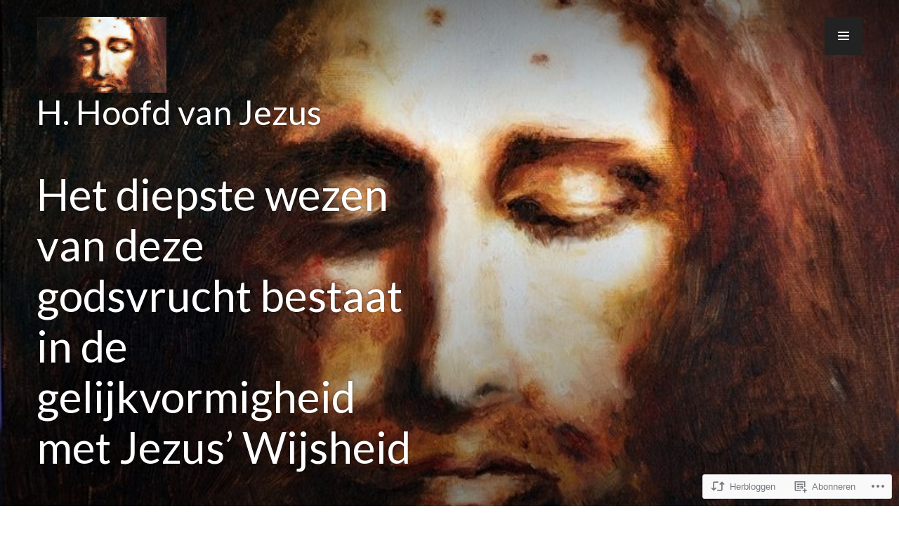

--- FILE ---
content_type: text/html; charset=UTF-8
request_url: https://teresahigginson.org/2022/05/26/het-diepste-wezen-van-deze-godsvrucht-bestaat-in-de-gelijkvormigheid-met-jezus-wijsheid/
body_size: 28431
content:
<!DOCTYPE html>
<html lang="nl">
<head>
<meta charset="UTF-8">
<meta name="viewport" content="width=device-width, initial-scale=1">
<link rel="profile" href="http://gmpg.org/xfn/11">
<link rel="pingback" href="https://teresahigginson.org/xmlrpc.php">

<title>Het diepste wezen van deze godsvrucht bestaat in de gelijkvormigheid met Jezus’ Wijsheid &#8211; H. Hoofd van Jezus</title>
<script type="text/javascript">
  WebFontConfig = {"google":{"families":["Lato:r:latin,latin-ext","Gentium+Book+Basic:r,i,b,bi:latin,latin-ext"]},"api_url":"https:\/\/fonts-api.wp.com\/css"};
  (function() {
    var wf = document.createElement('script');
    wf.src = '/wp-content/plugins/custom-fonts/js/webfont.js';
    wf.type = 'text/javascript';
    wf.async = 'true';
    var s = document.getElementsByTagName('script')[0];
    s.parentNode.insertBefore(wf, s);
	})();
</script><style id="jetpack-custom-fonts-css">.wf-active body, .wf-active button, .wf-active input, .wf-active select, .wf-active textarea{font-family:"Gentium Book Basic",serif;font-size:20.8px}.wf-active blockquote{font-size:26px}.wf-active .meta-nav{font-size:16.9px}.wf-active .post-navigation .post-title{font-size:32.5px}.wf-active .widget_recent_entries .post-date{font-size:16.9px}.wf-active .widget_rss .rss-date, .wf-active .widget_rss cite{font-size:16.9px}.wf-active .site-info{font-size:16.9px}.wf-active .entry-meta{font-size:16.9px}.wf-active .page-links > .page-links-title{font-size:16.9px}.wf-active .entry-footer{font-size:16.9px}.wf-active .author-title{font-size:16.9px}.wf-active .comment-metadata{font-size:16.9px}.wf-active .comment-form-author, .wf-active .comment-form-comment, .wf-active .comment-form-email, .wf-active .comment-form-url{font-size:16.9px}.wf-active .form-allowed-tags{font-size:16.9px}.wf-active .wp-caption{font-size:16.9px}.wf-active .gallery-caption{font-size:16.9px}.wf-active .site-content .contact-form label{font-size:16.9px}.wf-active #infinite-footer .container{font-size:16.9px}.wf-active #infinite-handle span{font-size:16.9px}.wf-active .hentry div.sd-rating h3.sd-title, .wf-active .hentry div.sharedaddy h3.sd-title{font-size:16.9px}.wf-active .hentry div#jp-relatedposts h3.jp-relatedposts-headline{font-size:16.9px}.wf-active .hentry div#jp-relatedposts div.jp-relatedposts-items p{font-size:20.8px}.wf-active .hentry div#jp-relatedposts div.jp-relatedposts-items .jp-relatedposts-post-title{font-family:"Gentium Book Basic",serif;font-size:20.8px}.wf-active .widget_jetpack_display_posts_widget .jetpack-display-remote-posts p{font-size:20.8px}.wf-active .widget_goodreads div[class^="gr_custom_author"]{font-family:"Gentium Book Basic",serif;font-size:16.9px}.wf-active #comments #respond p.form-submit input#comment-submit, .wf-active .widget_akismet_widget .a-stats, .wf-active .widget_flickr #flickr_badge_uber_wrapper td a:last-child, .wf-active .milestone-widget .milestone-header, .wf-active .widget.top_rated .pd_top_rated_holder_posts > p{font-family:"Gentium Book Basic",serif}@media screen and (min-width: 768px){.wf-active .hero .entry-meta{font-size:20.8px}}@media screen and (min-width: 768px){.wf-active .hero .entry-summary{font-size:26px}}.wf-active .site-description, .wf-active .site-title, .wf-active h1, .wf-active h2:not(.author-title), .wf-active h3, .wf-active h4, .wf-active h5, .wf-active h6{font-family:"Lato",sans-serif;font-weight:400;font-style:normal}.wf-active h1{font-style:normal;font-weight:400}.wf-active .entry-title, .wf-active h2{font-style:normal;font-weight:400}.wf-active .comments-title, .wf-active .site-title, .wf-active .widget-title, .wf-active h3{font-style:normal;font-weight:400}.wf-active .page-title, .wf-active h4{font-style:normal;font-weight:400}.wf-active h5{font-style:normal;font-weight:400}.wf-active .site-description, .wf-active h6{font-style:normal;font-weight:400}.wf-active blockquote{font-family:"Lato",sans-serif;font-style:normal;font-weight:400}.wf-active .post-navigation .post-title{font-family:"Lato",sans-serif;font-weight:400;font-style:normal}.wf-active .no-comments{font-family:"Lato",sans-serif;font-style:normal;font-weight:400}.wf-active .comment-author{font-family:"Lato",sans-serif;font-style:normal;font-weight:400}.wf-active .widget_jetpack_display_posts_widget .jetpack-display-remote-posts h4{font-style:normal;font-weight:400}.wf-active .widget_goodreads h2[class^="gr_custom_header"]{font-style:normal;font-weight:400}.wf-active .widget-grofile h4{font-style:normal;font-weight:400}.wf-active .aboutme_widget #am_name{font-style:normal;font-weight:400}.wf-active .aboutme_widget #am_headline{font-style:normal;font-weight:400}@media screen and (min-width: 768px){.wf-active .site-title{font-style:normal;font-weight:400}}@media screen and (min-width: 768px){.wf-active .page-title{font-style:normal;font-weight:400}}@media screen and (min-width: 768px){.wf-active .hero .entry-title{font-style:normal;font-weight:400}}</style>
<meta name='robots' content='max-image-preview:large' />

<!-- Async WordPress.com Remote Login -->
<script id="wpcom_remote_login_js">
var wpcom_remote_login_extra_auth = '';
function wpcom_remote_login_remove_dom_node_id( element_id ) {
	var dom_node = document.getElementById( element_id );
	if ( dom_node ) { dom_node.parentNode.removeChild( dom_node ); }
}
function wpcom_remote_login_remove_dom_node_classes( class_name ) {
	var dom_nodes = document.querySelectorAll( '.' + class_name );
	for ( var i = 0; i < dom_nodes.length; i++ ) {
		dom_nodes[ i ].parentNode.removeChild( dom_nodes[ i ] );
	}
}
function wpcom_remote_login_final_cleanup() {
	wpcom_remote_login_remove_dom_node_classes( "wpcom_remote_login_msg" );
	wpcom_remote_login_remove_dom_node_id( "wpcom_remote_login_key" );
	wpcom_remote_login_remove_dom_node_id( "wpcom_remote_login_validate" );
	wpcom_remote_login_remove_dom_node_id( "wpcom_remote_login_js" );
	wpcom_remote_login_remove_dom_node_id( "wpcom_request_access_iframe" );
	wpcom_remote_login_remove_dom_node_id( "wpcom_request_access_styles" );
}

// Watch for messages back from the remote login
window.addEventListener( "message", function( e ) {
	if ( e.origin === "https://r-login.wordpress.com" ) {
		var data = {};
		try {
			data = JSON.parse( e.data );
		} catch( e ) {
			wpcom_remote_login_final_cleanup();
			return;
		}

		if ( data.msg === 'LOGIN' ) {
			// Clean up the login check iframe
			wpcom_remote_login_remove_dom_node_id( "wpcom_remote_login_key" );

			var id_regex = new RegExp( /^[0-9]+$/ );
			var token_regex = new RegExp( /^.*|.*|.*$/ );
			if (
				token_regex.test( data.token )
				&& id_regex.test( data.wpcomid )
			) {
				// We have everything we need to ask for a login
				var script = document.createElement( "script" );
				script.setAttribute( "id", "wpcom_remote_login_validate" );
				script.src = '/remote-login.php?wpcom_remote_login=validate'
					+ '&wpcomid=' + data.wpcomid
					+ '&token=' + encodeURIComponent( data.token )
					+ '&host=' + window.location.protocol
					+ '//' + window.location.hostname
					+ '&postid=1397'
					+ '&is_singular=1';
				document.body.appendChild( script );
			}

			return;
		}

		// Safari ITP, not logged in, so redirect
		if ( data.msg === 'LOGIN-REDIRECT' ) {
			window.location = 'https://wordpress.com/log-in?redirect_to=' + window.location.href;
			return;
		}

		// Safari ITP, storage access failed, remove the request
		if ( data.msg === 'LOGIN-REMOVE' ) {
			var css_zap = 'html { -webkit-transition: margin-top 1s; transition: margin-top 1s; } /* 9001 */ html { margin-top: 0 !important; } * html body { margin-top: 0 !important; } @media screen and ( max-width: 782px ) { html { margin-top: 0 !important; } * html body { margin-top: 0 !important; } }';
			var style_zap = document.createElement( 'style' );
			style_zap.type = 'text/css';
			style_zap.appendChild( document.createTextNode( css_zap ) );
			document.body.appendChild( style_zap );

			var e = document.getElementById( 'wpcom_request_access_iframe' );
			e.parentNode.removeChild( e );

			document.cookie = 'wordpress_com_login_access=denied; path=/; max-age=31536000';

			return;
		}

		// Safari ITP
		if ( data.msg === 'REQUEST_ACCESS' ) {
			console.log( 'request access: safari' );

			// Check ITP iframe enable/disable knob
			if ( wpcom_remote_login_extra_auth !== 'safari_itp_iframe' ) {
				return;
			}

			// If we are in a "private window" there is no ITP.
			var private_window = false;
			try {
				var opendb = window.openDatabase( null, null, null, null );
			} catch( e ) {
				private_window = true;
			}

			if ( private_window ) {
				console.log( 'private window' );
				return;
			}

			var iframe = document.createElement( 'iframe' );
			iframe.id = 'wpcom_request_access_iframe';
			iframe.setAttribute( 'scrolling', 'no' );
			iframe.setAttribute( 'sandbox', 'allow-storage-access-by-user-activation allow-scripts allow-same-origin allow-top-navigation-by-user-activation' );
			iframe.src = 'https://r-login.wordpress.com/remote-login.php?wpcom_remote_login=request_access&origin=' + encodeURIComponent( data.origin ) + '&wpcomid=' + encodeURIComponent( data.wpcomid );

			var css = 'html { -webkit-transition: margin-top 1s; transition: margin-top 1s; } /* 9001 */ html { margin-top: 46px !important; } * html body { margin-top: 46px !important; } @media screen and ( max-width: 660px ) { html { margin-top: 71px !important; } * html body { margin-top: 71px !important; } #wpcom_request_access_iframe { display: block; height: 71px !important; } } #wpcom_request_access_iframe { border: 0px; height: 46px; position: fixed; top: 0; left: 0; width: 100%; min-width: 100%; z-index: 99999; background: #23282d; } ';

			var style = document.createElement( 'style' );
			style.type = 'text/css';
			style.id = 'wpcom_request_access_styles';
			style.appendChild( document.createTextNode( css ) );
			document.body.appendChild( style );

			document.body.appendChild( iframe );
		}

		if ( data.msg === 'DONE' ) {
			wpcom_remote_login_final_cleanup();
		}
	}
}, false );

// Inject the remote login iframe after the page has had a chance to load
// more critical resources
window.addEventListener( "DOMContentLoaded", function( e ) {
	var iframe = document.createElement( "iframe" );
	iframe.style.display = "none";
	iframe.setAttribute( "scrolling", "no" );
	iframe.setAttribute( "id", "wpcom_remote_login_key" );
	iframe.src = "https://r-login.wordpress.com/remote-login.php"
		+ "?wpcom_remote_login=key"
		+ "&origin=aHR0cHM6Ly90ZXJlc2FoaWdnaW5zb24ub3Jn"
		+ "&wpcomid=42235977"
		+ "&time=" + Math.floor( Date.now() / 1000 );
	document.body.appendChild( iframe );
}, false );
</script>
<link rel='dns-prefetch' href='//s0.wp.com' />
<link rel='dns-prefetch' href='//fonts-api.wp.com' />
<link rel="alternate" type="application/rss+xml" title="H. Hoofd van Jezus &raquo; Feed" href="https://teresahigginson.org/feed/" />
<link rel="alternate" type="application/rss+xml" title="H. Hoofd van Jezus &raquo; Reactiesfeed" href="https://teresahigginson.org/comments/feed/" />
<link rel="alternate" type="application/rss+xml" title="H. Hoofd van Jezus &raquo; Het diepste wezen van deze godsvrucht bestaat in de gelijkvormigheid met Jezus’ Wijsheid Reactiesfeed" href="https://teresahigginson.org/2022/05/26/het-diepste-wezen-van-deze-godsvrucht-bestaat-in-de-gelijkvormigheid-met-jezus-wijsheid/feed/" />
	<script type="text/javascript">
		/* <![CDATA[ */
		function addLoadEvent(func) {
			var oldonload = window.onload;
			if (typeof window.onload != 'function') {
				window.onload = func;
			} else {
				window.onload = function () {
					oldonload();
					func();
				}
			}
		}
		/* ]]> */
	</script>
	<link crossorigin='anonymous' rel='stylesheet' id='all-css-0-1' href='/_static/??-eJxtzEkKgDAMQNELWYNjcSGeRdog1Q7BpHh9UQRBXD74fDhImRQFo0DIinxeXGRYUWg222PgHCEkmz0y7OhnQasosXxUGuYC/o/ebfh+b135FMZKd02th77t1hMpiDR+&cssminify=yes' type='text/css' media='all' />
<style id='wp-emoji-styles-inline-css'>

	img.wp-smiley, img.emoji {
		display: inline !important;
		border: none !important;
		box-shadow: none !important;
		height: 1em !important;
		width: 1em !important;
		margin: 0 0.07em !important;
		vertical-align: -0.1em !important;
		background: none !important;
		padding: 0 !important;
	}
/*# sourceURL=wp-emoji-styles-inline-css */
</style>
<link crossorigin='anonymous' rel='stylesheet' id='all-css-2-1' href='/wp-content/plugins/gutenberg-core/v22.2.0/build/styles/block-library/style.css?m=1764855221i&cssminify=yes' type='text/css' media='all' />
<style id='wp-block-library-inline-css'>
.has-text-align-justify {
	text-align:justify;
}
.has-text-align-justify{text-align:justify;}

/*# sourceURL=wp-block-library-inline-css */
</style><style id='wp-block-paragraph-inline-css'>
.is-small-text{font-size:.875em}.is-regular-text{font-size:1em}.is-large-text{font-size:2.25em}.is-larger-text{font-size:3em}.has-drop-cap:not(:focus):first-letter{float:left;font-size:8.4em;font-style:normal;font-weight:100;line-height:.68;margin:.05em .1em 0 0;text-transform:uppercase}body.rtl .has-drop-cap:not(:focus):first-letter{float:none;margin-left:.1em}p.has-drop-cap.has-background{overflow:hidden}:root :where(p.has-background){padding:1.25em 2.375em}:where(p.has-text-color:not(.has-link-color)) a{color:inherit}p.has-text-align-left[style*="writing-mode:vertical-lr"],p.has-text-align-right[style*="writing-mode:vertical-rl"]{rotate:180deg}
/*# sourceURL=/wp-content/plugins/gutenberg-core/v22.2.0/build/styles/block-library/paragraph/style.css */
</style>
<style id='wp-block-heading-inline-css'>
h1:where(.wp-block-heading).has-background,h2:where(.wp-block-heading).has-background,h3:where(.wp-block-heading).has-background,h4:where(.wp-block-heading).has-background,h5:where(.wp-block-heading).has-background,h6:where(.wp-block-heading).has-background{padding:1.25em 2.375em}h1.has-text-align-left[style*=writing-mode]:where([style*=vertical-lr]),h1.has-text-align-right[style*=writing-mode]:where([style*=vertical-rl]),h2.has-text-align-left[style*=writing-mode]:where([style*=vertical-lr]),h2.has-text-align-right[style*=writing-mode]:where([style*=vertical-rl]),h3.has-text-align-left[style*=writing-mode]:where([style*=vertical-lr]),h3.has-text-align-right[style*=writing-mode]:where([style*=vertical-rl]),h4.has-text-align-left[style*=writing-mode]:where([style*=vertical-lr]),h4.has-text-align-right[style*=writing-mode]:where([style*=vertical-rl]),h5.has-text-align-left[style*=writing-mode]:where([style*=vertical-lr]),h5.has-text-align-right[style*=writing-mode]:where([style*=vertical-rl]),h6.has-text-align-left[style*=writing-mode]:where([style*=vertical-lr]),h6.has-text-align-right[style*=writing-mode]:where([style*=vertical-rl]){rotate:180deg}
/*# sourceURL=/wp-content/plugins/gutenberg-core/v22.2.0/build/styles/block-library/heading/style.css */
</style>
<style id='wp-block-list-inline-css'>
ol,ul{box-sizing:border-box}:root :where(.wp-block-list.has-background){padding:1.25em 2.375em}
/*# sourceURL=/wp-content/plugins/gutenberg-core/v22.2.0/build/styles/block-library/list/style.css */
</style>
<style id='global-styles-inline-css'>
:root{--wp--preset--aspect-ratio--square: 1;--wp--preset--aspect-ratio--4-3: 4/3;--wp--preset--aspect-ratio--3-4: 3/4;--wp--preset--aspect-ratio--3-2: 3/2;--wp--preset--aspect-ratio--2-3: 2/3;--wp--preset--aspect-ratio--16-9: 16/9;--wp--preset--aspect-ratio--9-16: 9/16;--wp--preset--color--black: #222;--wp--preset--color--cyan-bluish-gray: #abb8c3;--wp--preset--color--white: #ffffff;--wp--preset--color--pale-pink: #f78da7;--wp--preset--color--vivid-red: #cf2e2e;--wp--preset--color--luminous-vivid-orange: #ff6900;--wp--preset--color--luminous-vivid-amber: #fcb900;--wp--preset--color--light-green-cyan: #7bdcb5;--wp--preset--color--vivid-green-cyan: #00d084;--wp--preset--color--pale-cyan-blue: #8ed1fc;--wp--preset--color--vivid-cyan-blue: #0693e3;--wp--preset--color--vivid-purple: #9b51e0;--wp--preset--color--dark-gray: #474f53;--wp--preset--color--medium-gray: #a5a29d;--wp--preset--color--light-gray: #eeece8;--wp--preset--color--orange: #ef7d0b;--wp--preset--color--dark-orange: #9c8012;--wp--preset--gradient--vivid-cyan-blue-to-vivid-purple: linear-gradient(135deg,rgb(6,147,227) 0%,rgb(155,81,224) 100%);--wp--preset--gradient--light-green-cyan-to-vivid-green-cyan: linear-gradient(135deg,rgb(122,220,180) 0%,rgb(0,208,130) 100%);--wp--preset--gradient--luminous-vivid-amber-to-luminous-vivid-orange: linear-gradient(135deg,rgb(252,185,0) 0%,rgb(255,105,0) 100%);--wp--preset--gradient--luminous-vivid-orange-to-vivid-red: linear-gradient(135deg,rgb(255,105,0) 0%,rgb(207,46,46) 100%);--wp--preset--gradient--very-light-gray-to-cyan-bluish-gray: linear-gradient(135deg,rgb(238,238,238) 0%,rgb(169,184,195) 100%);--wp--preset--gradient--cool-to-warm-spectrum: linear-gradient(135deg,rgb(74,234,220) 0%,rgb(151,120,209) 20%,rgb(207,42,186) 40%,rgb(238,44,130) 60%,rgb(251,105,98) 80%,rgb(254,248,76) 100%);--wp--preset--gradient--blush-light-purple: linear-gradient(135deg,rgb(255,206,236) 0%,rgb(152,150,240) 100%);--wp--preset--gradient--blush-bordeaux: linear-gradient(135deg,rgb(254,205,165) 0%,rgb(254,45,45) 50%,rgb(107,0,62) 100%);--wp--preset--gradient--luminous-dusk: linear-gradient(135deg,rgb(255,203,112) 0%,rgb(199,81,192) 50%,rgb(65,88,208) 100%);--wp--preset--gradient--pale-ocean: linear-gradient(135deg,rgb(255,245,203) 0%,rgb(182,227,212) 50%,rgb(51,167,181) 100%);--wp--preset--gradient--electric-grass: linear-gradient(135deg,rgb(202,248,128) 0%,rgb(113,206,126) 100%);--wp--preset--gradient--midnight: linear-gradient(135deg,rgb(2,3,129) 0%,rgb(40,116,252) 100%);--wp--preset--font-size--small: 13px;--wp--preset--font-size--medium: 20px;--wp--preset--font-size--large: 36px;--wp--preset--font-size--x-large: 42px;--wp--preset--font-family--albert-sans: 'Albert Sans', sans-serif;--wp--preset--font-family--alegreya: Alegreya, serif;--wp--preset--font-family--arvo: Arvo, serif;--wp--preset--font-family--bodoni-moda: 'Bodoni Moda', serif;--wp--preset--font-family--bricolage-grotesque: 'Bricolage Grotesque', sans-serif;--wp--preset--font-family--cabin: Cabin, sans-serif;--wp--preset--font-family--chivo: Chivo, sans-serif;--wp--preset--font-family--commissioner: Commissioner, sans-serif;--wp--preset--font-family--cormorant: Cormorant, serif;--wp--preset--font-family--courier-prime: 'Courier Prime', monospace;--wp--preset--font-family--crimson-pro: 'Crimson Pro', serif;--wp--preset--font-family--dm-mono: 'DM Mono', monospace;--wp--preset--font-family--dm-sans: 'DM Sans', sans-serif;--wp--preset--font-family--dm-serif-display: 'DM Serif Display', serif;--wp--preset--font-family--domine: Domine, serif;--wp--preset--font-family--eb-garamond: 'EB Garamond', serif;--wp--preset--font-family--epilogue: Epilogue, sans-serif;--wp--preset--font-family--fahkwang: Fahkwang, sans-serif;--wp--preset--font-family--figtree: Figtree, sans-serif;--wp--preset--font-family--fira-sans: 'Fira Sans', sans-serif;--wp--preset--font-family--fjalla-one: 'Fjalla One', sans-serif;--wp--preset--font-family--fraunces: Fraunces, serif;--wp--preset--font-family--gabarito: Gabarito, system-ui;--wp--preset--font-family--ibm-plex-mono: 'IBM Plex Mono', monospace;--wp--preset--font-family--ibm-plex-sans: 'IBM Plex Sans', sans-serif;--wp--preset--font-family--ibarra-real-nova: 'Ibarra Real Nova', serif;--wp--preset--font-family--instrument-serif: 'Instrument Serif', serif;--wp--preset--font-family--inter: Inter, sans-serif;--wp--preset--font-family--josefin-sans: 'Josefin Sans', sans-serif;--wp--preset--font-family--jost: Jost, sans-serif;--wp--preset--font-family--libre-baskerville: 'Libre Baskerville', serif;--wp--preset--font-family--libre-franklin: 'Libre Franklin', sans-serif;--wp--preset--font-family--literata: Literata, serif;--wp--preset--font-family--lora: Lora, serif;--wp--preset--font-family--merriweather: Merriweather, serif;--wp--preset--font-family--montserrat: Montserrat, sans-serif;--wp--preset--font-family--newsreader: Newsreader, serif;--wp--preset--font-family--noto-sans-mono: 'Noto Sans Mono', sans-serif;--wp--preset--font-family--nunito: Nunito, sans-serif;--wp--preset--font-family--open-sans: 'Open Sans', sans-serif;--wp--preset--font-family--overpass: Overpass, sans-serif;--wp--preset--font-family--pt-serif: 'PT Serif', serif;--wp--preset--font-family--petrona: Petrona, serif;--wp--preset--font-family--piazzolla: Piazzolla, serif;--wp--preset--font-family--playfair-display: 'Playfair Display', serif;--wp--preset--font-family--plus-jakarta-sans: 'Plus Jakarta Sans', sans-serif;--wp--preset--font-family--poppins: Poppins, sans-serif;--wp--preset--font-family--raleway: Raleway, sans-serif;--wp--preset--font-family--roboto: Roboto, sans-serif;--wp--preset--font-family--roboto-slab: 'Roboto Slab', serif;--wp--preset--font-family--rubik: Rubik, sans-serif;--wp--preset--font-family--rufina: Rufina, serif;--wp--preset--font-family--sora: Sora, sans-serif;--wp--preset--font-family--source-sans-3: 'Source Sans 3', sans-serif;--wp--preset--font-family--source-serif-4: 'Source Serif 4', serif;--wp--preset--font-family--space-mono: 'Space Mono', monospace;--wp--preset--font-family--syne: Syne, sans-serif;--wp--preset--font-family--texturina: Texturina, serif;--wp--preset--font-family--urbanist: Urbanist, sans-serif;--wp--preset--font-family--work-sans: 'Work Sans', sans-serif;--wp--preset--spacing--20: 0.44rem;--wp--preset--spacing--30: 0.67rem;--wp--preset--spacing--40: 1rem;--wp--preset--spacing--50: 1.5rem;--wp--preset--spacing--60: 2.25rem;--wp--preset--spacing--70: 3.38rem;--wp--preset--spacing--80: 5.06rem;--wp--preset--shadow--natural: 6px 6px 9px rgba(0, 0, 0, 0.2);--wp--preset--shadow--deep: 12px 12px 50px rgba(0, 0, 0, 0.4);--wp--preset--shadow--sharp: 6px 6px 0px rgba(0, 0, 0, 0.2);--wp--preset--shadow--outlined: 6px 6px 0px -3px rgb(255, 255, 255), 6px 6px rgb(0, 0, 0);--wp--preset--shadow--crisp: 6px 6px 0px rgb(0, 0, 0);}:where(.is-layout-flex){gap: 0.5em;}:where(.is-layout-grid){gap: 0.5em;}body .is-layout-flex{display: flex;}.is-layout-flex{flex-wrap: wrap;align-items: center;}.is-layout-flex > :is(*, div){margin: 0;}body .is-layout-grid{display: grid;}.is-layout-grid > :is(*, div){margin: 0;}:where(.wp-block-columns.is-layout-flex){gap: 2em;}:where(.wp-block-columns.is-layout-grid){gap: 2em;}:where(.wp-block-post-template.is-layout-flex){gap: 1.25em;}:where(.wp-block-post-template.is-layout-grid){gap: 1.25em;}.has-black-color{color: var(--wp--preset--color--black) !important;}.has-cyan-bluish-gray-color{color: var(--wp--preset--color--cyan-bluish-gray) !important;}.has-white-color{color: var(--wp--preset--color--white) !important;}.has-pale-pink-color{color: var(--wp--preset--color--pale-pink) !important;}.has-vivid-red-color{color: var(--wp--preset--color--vivid-red) !important;}.has-luminous-vivid-orange-color{color: var(--wp--preset--color--luminous-vivid-orange) !important;}.has-luminous-vivid-amber-color{color: var(--wp--preset--color--luminous-vivid-amber) !important;}.has-light-green-cyan-color{color: var(--wp--preset--color--light-green-cyan) !important;}.has-vivid-green-cyan-color{color: var(--wp--preset--color--vivid-green-cyan) !important;}.has-pale-cyan-blue-color{color: var(--wp--preset--color--pale-cyan-blue) !important;}.has-vivid-cyan-blue-color{color: var(--wp--preset--color--vivid-cyan-blue) !important;}.has-vivid-purple-color{color: var(--wp--preset--color--vivid-purple) !important;}.has-black-background-color{background-color: var(--wp--preset--color--black) !important;}.has-cyan-bluish-gray-background-color{background-color: var(--wp--preset--color--cyan-bluish-gray) !important;}.has-white-background-color{background-color: var(--wp--preset--color--white) !important;}.has-pale-pink-background-color{background-color: var(--wp--preset--color--pale-pink) !important;}.has-vivid-red-background-color{background-color: var(--wp--preset--color--vivid-red) !important;}.has-luminous-vivid-orange-background-color{background-color: var(--wp--preset--color--luminous-vivid-orange) !important;}.has-luminous-vivid-amber-background-color{background-color: var(--wp--preset--color--luminous-vivid-amber) !important;}.has-light-green-cyan-background-color{background-color: var(--wp--preset--color--light-green-cyan) !important;}.has-vivid-green-cyan-background-color{background-color: var(--wp--preset--color--vivid-green-cyan) !important;}.has-pale-cyan-blue-background-color{background-color: var(--wp--preset--color--pale-cyan-blue) !important;}.has-vivid-cyan-blue-background-color{background-color: var(--wp--preset--color--vivid-cyan-blue) !important;}.has-vivid-purple-background-color{background-color: var(--wp--preset--color--vivid-purple) !important;}.has-black-border-color{border-color: var(--wp--preset--color--black) !important;}.has-cyan-bluish-gray-border-color{border-color: var(--wp--preset--color--cyan-bluish-gray) !important;}.has-white-border-color{border-color: var(--wp--preset--color--white) !important;}.has-pale-pink-border-color{border-color: var(--wp--preset--color--pale-pink) !important;}.has-vivid-red-border-color{border-color: var(--wp--preset--color--vivid-red) !important;}.has-luminous-vivid-orange-border-color{border-color: var(--wp--preset--color--luminous-vivid-orange) !important;}.has-luminous-vivid-amber-border-color{border-color: var(--wp--preset--color--luminous-vivid-amber) !important;}.has-light-green-cyan-border-color{border-color: var(--wp--preset--color--light-green-cyan) !important;}.has-vivid-green-cyan-border-color{border-color: var(--wp--preset--color--vivid-green-cyan) !important;}.has-pale-cyan-blue-border-color{border-color: var(--wp--preset--color--pale-cyan-blue) !important;}.has-vivid-cyan-blue-border-color{border-color: var(--wp--preset--color--vivid-cyan-blue) !important;}.has-vivid-purple-border-color{border-color: var(--wp--preset--color--vivid-purple) !important;}.has-vivid-cyan-blue-to-vivid-purple-gradient-background{background: var(--wp--preset--gradient--vivid-cyan-blue-to-vivid-purple) !important;}.has-light-green-cyan-to-vivid-green-cyan-gradient-background{background: var(--wp--preset--gradient--light-green-cyan-to-vivid-green-cyan) !important;}.has-luminous-vivid-amber-to-luminous-vivid-orange-gradient-background{background: var(--wp--preset--gradient--luminous-vivid-amber-to-luminous-vivid-orange) !important;}.has-luminous-vivid-orange-to-vivid-red-gradient-background{background: var(--wp--preset--gradient--luminous-vivid-orange-to-vivid-red) !important;}.has-very-light-gray-to-cyan-bluish-gray-gradient-background{background: var(--wp--preset--gradient--very-light-gray-to-cyan-bluish-gray) !important;}.has-cool-to-warm-spectrum-gradient-background{background: var(--wp--preset--gradient--cool-to-warm-spectrum) !important;}.has-blush-light-purple-gradient-background{background: var(--wp--preset--gradient--blush-light-purple) !important;}.has-blush-bordeaux-gradient-background{background: var(--wp--preset--gradient--blush-bordeaux) !important;}.has-luminous-dusk-gradient-background{background: var(--wp--preset--gradient--luminous-dusk) !important;}.has-pale-ocean-gradient-background{background: var(--wp--preset--gradient--pale-ocean) !important;}.has-electric-grass-gradient-background{background: var(--wp--preset--gradient--electric-grass) !important;}.has-midnight-gradient-background{background: var(--wp--preset--gradient--midnight) !important;}.has-small-font-size{font-size: var(--wp--preset--font-size--small) !important;}.has-medium-font-size{font-size: var(--wp--preset--font-size--medium) !important;}.has-large-font-size{font-size: var(--wp--preset--font-size--large) !important;}.has-x-large-font-size{font-size: var(--wp--preset--font-size--x-large) !important;}.has-albert-sans-font-family{font-family: var(--wp--preset--font-family--albert-sans) !important;}.has-alegreya-font-family{font-family: var(--wp--preset--font-family--alegreya) !important;}.has-arvo-font-family{font-family: var(--wp--preset--font-family--arvo) !important;}.has-bodoni-moda-font-family{font-family: var(--wp--preset--font-family--bodoni-moda) !important;}.has-bricolage-grotesque-font-family{font-family: var(--wp--preset--font-family--bricolage-grotesque) !important;}.has-cabin-font-family{font-family: var(--wp--preset--font-family--cabin) !important;}.has-chivo-font-family{font-family: var(--wp--preset--font-family--chivo) !important;}.has-commissioner-font-family{font-family: var(--wp--preset--font-family--commissioner) !important;}.has-cormorant-font-family{font-family: var(--wp--preset--font-family--cormorant) !important;}.has-courier-prime-font-family{font-family: var(--wp--preset--font-family--courier-prime) !important;}.has-crimson-pro-font-family{font-family: var(--wp--preset--font-family--crimson-pro) !important;}.has-dm-mono-font-family{font-family: var(--wp--preset--font-family--dm-mono) !important;}.has-dm-sans-font-family{font-family: var(--wp--preset--font-family--dm-sans) !important;}.has-dm-serif-display-font-family{font-family: var(--wp--preset--font-family--dm-serif-display) !important;}.has-domine-font-family{font-family: var(--wp--preset--font-family--domine) !important;}.has-eb-garamond-font-family{font-family: var(--wp--preset--font-family--eb-garamond) !important;}.has-epilogue-font-family{font-family: var(--wp--preset--font-family--epilogue) !important;}.has-fahkwang-font-family{font-family: var(--wp--preset--font-family--fahkwang) !important;}.has-figtree-font-family{font-family: var(--wp--preset--font-family--figtree) !important;}.has-fira-sans-font-family{font-family: var(--wp--preset--font-family--fira-sans) !important;}.has-fjalla-one-font-family{font-family: var(--wp--preset--font-family--fjalla-one) !important;}.has-fraunces-font-family{font-family: var(--wp--preset--font-family--fraunces) !important;}.has-gabarito-font-family{font-family: var(--wp--preset--font-family--gabarito) !important;}.has-ibm-plex-mono-font-family{font-family: var(--wp--preset--font-family--ibm-plex-mono) !important;}.has-ibm-plex-sans-font-family{font-family: var(--wp--preset--font-family--ibm-plex-sans) !important;}.has-ibarra-real-nova-font-family{font-family: var(--wp--preset--font-family--ibarra-real-nova) !important;}.has-instrument-serif-font-family{font-family: var(--wp--preset--font-family--instrument-serif) !important;}.has-inter-font-family{font-family: var(--wp--preset--font-family--inter) !important;}.has-josefin-sans-font-family{font-family: var(--wp--preset--font-family--josefin-sans) !important;}.has-jost-font-family{font-family: var(--wp--preset--font-family--jost) !important;}.has-libre-baskerville-font-family{font-family: var(--wp--preset--font-family--libre-baskerville) !important;}.has-libre-franklin-font-family{font-family: var(--wp--preset--font-family--libre-franklin) !important;}.has-literata-font-family{font-family: var(--wp--preset--font-family--literata) !important;}.has-lora-font-family{font-family: var(--wp--preset--font-family--lora) !important;}.has-merriweather-font-family{font-family: var(--wp--preset--font-family--merriweather) !important;}.has-montserrat-font-family{font-family: var(--wp--preset--font-family--montserrat) !important;}.has-newsreader-font-family{font-family: var(--wp--preset--font-family--newsreader) !important;}.has-noto-sans-mono-font-family{font-family: var(--wp--preset--font-family--noto-sans-mono) !important;}.has-nunito-font-family{font-family: var(--wp--preset--font-family--nunito) !important;}.has-open-sans-font-family{font-family: var(--wp--preset--font-family--open-sans) !important;}.has-overpass-font-family{font-family: var(--wp--preset--font-family--overpass) !important;}.has-pt-serif-font-family{font-family: var(--wp--preset--font-family--pt-serif) !important;}.has-petrona-font-family{font-family: var(--wp--preset--font-family--petrona) !important;}.has-piazzolla-font-family{font-family: var(--wp--preset--font-family--piazzolla) !important;}.has-playfair-display-font-family{font-family: var(--wp--preset--font-family--playfair-display) !important;}.has-plus-jakarta-sans-font-family{font-family: var(--wp--preset--font-family--plus-jakarta-sans) !important;}.has-poppins-font-family{font-family: var(--wp--preset--font-family--poppins) !important;}.has-raleway-font-family{font-family: var(--wp--preset--font-family--raleway) !important;}.has-roboto-font-family{font-family: var(--wp--preset--font-family--roboto) !important;}.has-roboto-slab-font-family{font-family: var(--wp--preset--font-family--roboto-slab) !important;}.has-rubik-font-family{font-family: var(--wp--preset--font-family--rubik) !important;}.has-rufina-font-family{font-family: var(--wp--preset--font-family--rufina) !important;}.has-sora-font-family{font-family: var(--wp--preset--font-family--sora) !important;}.has-source-sans-3-font-family{font-family: var(--wp--preset--font-family--source-sans-3) !important;}.has-source-serif-4-font-family{font-family: var(--wp--preset--font-family--source-serif-4) !important;}.has-space-mono-font-family{font-family: var(--wp--preset--font-family--space-mono) !important;}.has-syne-font-family{font-family: var(--wp--preset--font-family--syne) !important;}.has-texturina-font-family{font-family: var(--wp--preset--font-family--texturina) !important;}.has-urbanist-font-family{font-family: var(--wp--preset--font-family--urbanist) !important;}.has-work-sans-font-family{font-family: var(--wp--preset--font-family--work-sans) !important;}
/*# sourceURL=global-styles-inline-css */
</style>

<style id='classic-theme-styles-inline-css'>
/*! This file is auto-generated */
.wp-block-button__link{color:#fff;background-color:#32373c;border-radius:9999px;box-shadow:none;text-decoration:none;padding:calc(.667em + 2px) calc(1.333em + 2px);font-size:1.125em}.wp-block-file__button{background:#32373c;color:#fff;text-decoration:none}
/*# sourceURL=/wp-includes/css/classic-themes.min.css */
</style>
<link crossorigin='anonymous' rel='stylesheet' id='all-css-4-1' href='/_static/??-eJx9j91uwjAMhV8I1yoUul1MexTUpl4xJGlUO/y8Pa5YNyRQL+LYzvnOUfCSwA1RKSomn3uOgm5o/eBOguui/ChKEA7JE4x0LirsWPRPAaI3T4UTWeGTUcjw7zWS7UNqdFIE6rghT8FkS9iFu57UcJl7ULouI8lioG3TSCJgNXAOoAfLkiXuSJoad/qdUXLEPUeHPUUa2QB53754PqIw5XY6nl2jPET8sWdB+3A24XxP8Hf4KuvtZl1/7qrt8Q4T7JLn&cssminify=yes' type='text/css' media='all' />
<link rel='stylesheet' id='publication-oswald-inconsolata-css' href='https://fonts-api.wp.com/css?family=Oswald%3A300%2C400%2C700%7CInconsolata%3A400%2C700&#038;subset=latin%2Clatin-ext&#038;ver=6.9-RC2-61304' media='all' />
<link crossorigin='anonymous' rel='stylesheet' id='all-css-6-1' href='/_static/??-eJyNjtEKwjAMRX/IGmQW2YP4LVuINdo2ZUkZ+3s79jIQ1IdALpxzE5iLQ8lG2cAelEih1HGdyDgYSwa1JdIRVQ/wGx6j4Ev/pTnjVu/mgpI+tFRdiTVwVpioVYe2BmjULn6TAolrD23H9sHd48DTqt7S9XQ5+67zvu+fb9hfZVY=&cssminify=yes' type='text/css' media='all' />
<style id='publication-style-inline-css'>
.hero { background-image: url(https://teresahigginson.org/wp-content/uploads/2022/05/e262aa0f31552077ced9578b63de4bfc-2.jpg?w=736&#038;h=430&#038;crop=1); }

			.post-navigation .nav-previous { background-image: url(https://teresahigginson.org/wp-content/uploads/2022/05/e262aa0f31552077ced9578b63de4bfc-2.jpg?w=736&#038;h=132&#038;crop=1); }
			.post-navigation .nav-previous .post-title, .post-navigation .nav-previous a:hover .post-title, .post-navigation .nav-previous .meta-nav { color: #fff; }
			.post-navigation .nav-previous .meta-nav { box-shadow: inset 0 -0.5em 0 #222; }
			.post-navigation .nav-previous a { background-color: rgba(0, 0, 0, 0.25); border: 0; text-shadow: 0 0 0.125em rgba(0, 0, 0, 0.5); }
			.post-navigation .nav-previous a:active, .post-navigation .nav-previous a:focus, .post-navigation .nav-previous a:hover { background-color: rgba(0, 0, 0, 0.5); }
			.post-navigation .nav-previous a:active .meta-nav, .post-navigation .nav-previous a:focus .meta-nav, .post-navigation .nav-previous a:hover .meta-nav { background: #222; }
			.post-navigation .nav-previous a:focus .post-title { color: #fff; }
		
			.post-navigation .nav-next { background-image: url(https://teresahigginson.org/wp-content/uploads/2022/05/e262aa0f31552077ced9578b63de4bfc-2.jpg?w=736&#038;h=132&#038;crop=1); }
			.post-navigation .nav-next .post-title, .post-navigation .nav-next a:hover .post-title, .post-navigation .nav-next .meta-nav { color: #fff; }
			.post-navigation .nav-next .meta-nav { box-shadow: inset 0 -0.5em 0 #222; }
			.post-navigation .nav-next a { background-color: rgba(0, 0, 0, 0.25); border: 0; text-shadow: 0 0 0.125em rgba(0, 0, 0, 0.5); }
			.post-navigation .nav-next a:active, .post-navigation .nav-next a:focus, .post-navigation .nav-next a:hover { background-color: rgba(0, 0, 0, 0.5); }
			.post-navigation .nav-next a:active .meta-nav, .post-navigation .nav-next a:focus .meta-nav, .post-navigation .nav-next a:hover .meta-nav { background: #222; }
			.post-navigation .nav-next a:focus .post-title { color: #fff; }
		
/*# sourceURL=publication-style-inline-css */
</style>
<link crossorigin='anonymous' rel='stylesheet' id='print-css-7-1' href='/wp-content/mu-plugins/global-print/global-print.css?m=1465851035i&cssminify=yes' type='text/css' media='print' />
<style id='jetpack-global-styles-frontend-style-inline-css'>
:root { --font-headings: unset; --font-base: unset; --font-headings-default: -apple-system,BlinkMacSystemFont,"Segoe UI",Roboto,Oxygen-Sans,Ubuntu,Cantarell,"Helvetica Neue",sans-serif; --font-base-default: -apple-system,BlinkMacSystemFont,"Segoe UI",Roboto,Oxygen-Sans,Ubuntu,Cantarell,"Helvetica Neue",sans-serif;}
/*# sourceURL=jetpack-global-styles-frontend-style-inline-css */
</style>
<link crossorigin='anonymous' rel='stylesheet' id='all-css-10-1' href='/_static/??-eJyNjcsKAjEMRX/IGtQZBxfip0hMS9sxTYppGfx7H7gRN+7ugcs5sFRHKi1Ig9Jd5R6zGMyhVaTrh8G6QFHfORhYwlvw6P39PbPENZmt4G/ROQuBKWVkxxrVvuBH1lIoz2waILJekF+HUzlupnG3nQ77YZwfuRJIaQ==&cssminify=yes' type='text/css' media='all' />
<script type="text/javascript" id="jetpack_related-posts-js-extra">
/* <![CDATA[ */
var related_posts_js_options = {"post_heading":"h4"};
//# sourceURL=jetpack_related-posts-js-extra
/* ]]> */
</script>
<script type="text/javascript" id="wpcom-actionbar-placeholder-js-extra">
/* <![CDATA[ */
var actionbardata = {"siteID":"42235977","postID":"1397","siteURL":"https://teresahigginson.org","xhrURL":"https://teresahigginson.org/wp-admin/admin-ajax.php","nonce":"2b4b87fe72","isLoggedIn":"","statusMessage":"","subsEmailDefault":"instantly","proxyScriptUrl":"https://s0.wp.com/wp-content/js/wpcom-proxy-request.js?m=1513050504i&amp;ver=20211021","shortlink":"https://wp.me/p2Rdvr-mx","i18n":{"followedText":"Nieuwe berichten van deze site verschijnen nu in je \u003Ca href=\"https://wordpress.com/reader\"\u003EReader\u003C/a\u003E","foldBar":"Deze balk inklappen","unfoldBar":"Deze balk uitbreiden","shortLinkCopied":"Shortlink gekopieerd naar klembord."}};
//# sourceURL=wpcom-actionbar-placeholder-js-extra
/* ]]> */
</script>
<script type="text/javascript" id="jetpack-mu-wpcom-settings-js-before">
/* <![CDATA[ */
var JETPACK_MU_WPCOM_SETTINGS = {"assetsUrl":"https://s0.wp.com/wp-content/mu-plugins/jetpack-mu-wpcom-plugin/sun/jetpack_vendor/automattic/jetpack-mu-wpcom/src/build/"};
//# sourceURL=jetpack-mu-wpcom-settings-js-before
/* ]]> */
</script>
<script crossorigin='anonymous' type='text/javascript'  src='/_static/??-eJx1jcEOwiAQRH9IunJo2ovxU0yFTQPCguyS2r8XE0zqwdNkMi9vYMvKJBIkgVhVDnV1xOBR8mIevQNXgpsjA/fqgoWCYRG0KicW/m1DdDR4PsHB6xsTROWSXvt3a7JQLfJn9M+KZe9xFPyFVHRraacdvsaLnsbxrPU0z/4NC+ROAA=='></script>
<script type="text/javascript" id="rlt-proxy-js-after">
/* <![CDATA[ */
	rltInitialize( {"token":null,"iframeOrigins":["https:\/\/widgets.wp.com"]} );
//# sourceURL=rlt-proxy-js-after
/* ]]> */
</script>
<link rel="EditURI" type="application/rsd+xml" title="RSD" href="https://teresahigginson.wordpress.com/xmlrpc.php?rsd" />
<meta name="generator" content="WordPress.com" />
<link rel="canonical" href="https://teresahigginson.org/2022/05/26/het-diepste-wezen-van-deze-godsvrucht-bestaat-in-de-gelijkvormigheid-met-jezus-wijsheid/" />
<link rel='shortlink' href='https://wp.me/p2Rdvr-mx' />
<link rel="alternate" type="application/json+oembed" href="https://public-api.wordpress.com/oembed/?format=json&amp;url=https%3A%2F%2Fteresahigginson.org%2F2022%2F05%2F26%2Fhet-diepste-wezen-van-deze-godsvrucht-bestaat-in-de-gelijkvormigheid-met-jezus-wijsheid%2F&amp;for=wpcom-auto-discovery" /><link rel="alternate" type="application/xml+oembed" href="https://public-api.wordpress.com/oembed/?format=xml&amp;url=https%3A%2F%2Fteresahigginson.org%2F2022%2F05%2F26%2Fhet-diepste-wezen-van-deze-godsvrucht-bestaat-in-de-gelijkvormigheid-met-jezus-wijsheid%2F&amp;for=wpcom-auto-discovery" />
<!-- Jetpack Open Graph Tags -->
<meta property="og:type" content="article" />
<meta property="og:title" content="Het diepste wezen van deze godsvrucht bestaat in de gelijkvormigheid met Jezus’ Wijsheid" />
<meta property="og:url" content="https://teresahigginson.org/2022/05/26/het-diepste-wezen-van-deze-godsvrucht-bestaat-in-de-gelijkvormigheid-met-jezus-wijsheid/" />
<meta property="og:description" content="Jezus’ Wijsheid beleven Het diepste wezen van deze godsvrucht bestaat in de gelijkvormigheid met Jezus’ Wijsheid. Wij vereren Jezus’ Hoofd niet alleen omdat het zo uiterst waardig is dat het aanbed…" />
<meta property="article:published_time" content="2022-05-26T18:04:01+00:00" />
<meta property="article:modified_time" content="2022-05-26T18:06:28+00:00" />
<meta property="og:site_name" content="H. Hoofd van Jezus" />
<meta property="og:image" content="https://teresahigginson.org/wp-content/uploads/2022/05/e262aa0f31552077ced9578b63de4bfc-2.jpg" />
<meta property="og:image:width" content="672" />
<meta property="og:image:height" content="393" />
<meta property="og:image:alt" content="" />
<meta property="og:locale" content="nl_NL" />
<meta property="article:publisher" content="https://www.facebook.com/WordPresscom" />
<meta name="twitter:text:title" content="Het diepste wezen van deze godsvrucht bestaat in de gelijkvormigheid met Jezus’ Wijsheid" />
<meta name="twitter:image" content="https://teresahigginson.org/wp-content/uploads/2022/05/e262aa0f31552077ced9578b63de4bfc-2.jpg?w=640" />
<meta name="twitter:card" content="summary_large_image" />

<!-- End Jetpack Open Graph Tags -->
<link rel='openid.server' href='https://teresahigginson.org/?openidserver=1' />
<link rel='openid.delegate' href='https://teresahigginson.org/' />
<link rel="search" type="application/opensearchdescription+xml" href="https://teresahigginson.org/osd.xml" title="H. Hoofd van Jezus" />
<link rel="search" type="application/opensearchdescription+xml" href="https://s1.wp.com/opensearch.xml" title="WordPress.com" />
<meta name="theme-color" content="#ffffff" />
<meta name="description" content="Jezus’ Wijsheid beleven Het diepste wezen van deze godsvrucht bestaat in de gelijkvormigheid met Jezus’ Wijsheid. Wij vereren Jezus’ Hoofd niet alleen omdat het zo uiterst waardig is dat het aanbeden, bewonderd en bemind wordt, maar wij doen het ook om zijn innerlijk leven in ons te ontvangen, volgens zijn verlangen. Jezus immers zou willen&hellip;" />
<link rel="icon" href="https://teresahigginson.org/wp-content/uploads/2023/10/cropped-20231002_160131.jpg?w=32" sizes="32x32" />
<link rel="icon" href="https://teresahigginson.org/wp-content/uploads/2023/10/cropped-20231002_160131.jpg?w=192" sizes="192x192" />
<link rel="apple-touch-icon" href="https://teresahigginson.org/wp-content/uploads/2023/10/cropped-20231002_160131.jpg?w=180" />
<meta name="msapplication-TileImage" content="https://teresahigginson.org/wp-content/uploads/2023/10/cropped-20231002_160131.jpg?w=270" />
<!-- Your Google Analytics Plugin is missing the tracking ID -->
<link crossorigin='anonymous' rel='stylesheet' id='all-css-0-3' href='/_static/??-eJyVjlsKAjEMRTdkDeMD9UNcioxp0GjbhEk6g7t3BBVFEPy7D+7lwKABpTgVh1yDpnrkYnAm1xYvYYwGRcmPAqyWZ7fvqUTpoK0uuXVnfK0wtWaMwU+UKZwoKXUQ2Rw6MpVi3FPoOZLYdzJFswn8xnqjyRJrIoOB45HcwEWDio3K/Jroz7c9F4RD5RRHezDsWJ1HvE83zVzux7u8bVbL+WbdLJrZ+Qb+835J&cssminify=yes' type='text/css' media='all' />
</head>

<body class="wp-singular post-template-default single single-post postid-1397 single-format-standard wp-custom-logo wp-embed-responsive wp-theme-pubpublication customizer-styles-applied has-hero jetpack-reblog-enabled has-site-logo custom-colors">
	<a class="skip-link screen-reader-text" href="#content">Spring naar inhoud</a>

	<div id="body-wrapper" class="body-wrapper">
		<div id="page" class="hfeed site">
			<header id="masthead" class="site-header" role="banner">
				<div class="site-header-inner">
					<div class="site-branding">
						<a href="https://teresahigginson.org/" class="site-logo-link" rel="home" itemprop="url"><img width="185" height="108" src="https://teresahigginson.org/wp-content/uploads/2022/05/e262aa0f31552077ced9578b63de4bfc-2.jpg?w=185" class="site-logo attachment-publication-logo" alt="" data-size="publication-logo" itemprop="logo" decoding="async" srcset="https://teresahigginson.org/wp-content/uploads/2022/05/e262aa0f31552077ced9578b63de4bfc-2.jpg?w=185 185w, https://teresahigginson.org/wp-content/uploads/2022/05/e262aa0f31552077ced9578b63de4bfc-2.jpg?w=370 370w, https://teresahigginson.org/wp-content/uploads/2022/05/e262aa0f31552077ced9578b63de4bfc-2.jpg?w=150 150w, https://teresahigginson.org/wp-content/uploads/2022/05/e262aa0f31552077ced9578b63de4bfc-2.jpg?w=300 300w" sizes="(max-width: 185px) 100vw, 185px" data-attachment-id="1334" data-permalink="https://teresahigginson.org/godsvrucht-h-hoofd-van-jezus-in-de-laatste-tijden-der-kerk/e262aa0f31552077ced9578b63de4bfc-2/" data-orig-file="https://teresahigginson.org/wp-content/uploads/2022/05/e262aa0f31552077ced9578b63de4bfc-2.jpg" data-orig-size="736,430" data-comments-opened="0" data-image-meta="{&quot;aperture&quot;:&quot;0&quot;,&quot;credit&quot;:&quot;&quot;,&quot;camera&quot;:&quot;&quot;,&quot;caption&quot;:&quot;&quot;,&quot;created_timestamp&quot;:&quot;0&quot;,&quot;copyright&quot;:&quot;&quot;,&quot;focal_length&quot;:&quot;0&quot;,&quot;iso&quot;:&quot;0&quot;,&quot;shutter_speed&quot;:&quot;0&quot;,&quot;title&quot;:&quot;&quot;,&quot;orientation&quot;:&quot;0&quot;}" data-image-title="e262aa0f31552077ced9578b63de4bfc" data-image-description="" data-image-caption="" data-medium-file="https://teresahigginson.org/wp-content/uploads/2022/05/e262aa0f31552077ced9578b63de4bfc-2.jpg?w=300" data-large-file="https://teresahigginson.org/wp-content/uploads/2022/05/e262aa0f31552077ced9578b63de4bfc-2.jpg?w=672" /></a>
													<p class="site-title"><a href="https://teresahigginson.org/" rel="home">H. Hoofd van Jezus</a></p>
						
													<p class="site-description">Zetel van de Goddelijke Wijsheid</p>
											</div><!-- .site-branding -->
				</div><!-- .site-header-inner -->
			</header><!-- #masthead -->

							<button class="menu-toggle" aria-controls="slide-menu" aria-expanded="false"><span class="screen-reader-text">Menu</span></button>

				<div id="slide-menu" class="slide-menu">
					<div class="slide-wrapper">
													<nav id="site-navigation" class="main-navigation" role="navigation">
								<h2 class="screen-reader-text">Primaire navigatie</h2>
								<div class="menu-wrapper"><ul id="primary-menu" class="menu"><li id="menu-item-1430" class="menu-item menu-item-type-custom menu-item-object-custom menu-item-home menu-item-1430"><a href="https://teresahigginson.org/">Home</a></li>
<li id="menu-item-1465" class="menu-item menu-item-type-post_type menu-item-object-post menu-item-1465"><a href="https://teresahigginson.org/2018/11/30/een-foto-van-2000-jaar-oud/">Een foto van 2000 jaar oud</a></li>
<li id="menu-item-1439" class="menu-item menu-item-type-post_type menu-item-object-page menu-item-1439"><a href="https://teresahigginson.org/voorwoord/">Schrijver Z.E.P. Marcel</a></li>
<li id="menu-item-1441" class="menu-item menu-item-type-post_type menu-item-object-page menu-item-1441"><a href="https://teresahigginson.org/doc-h-hoofd-devotie/">Handboek Document</a></li>
<li id="menu-item-1472" class="menu-item menu-item-type-post_type menu-item-object-post menu-item-1472"><a href="https://teresahigginson.org/2020/08/25/gebed-doornkroning-van-het-h-hoofd/">Gebed: doornkroning van het H.Hoofd</a></li>
<li id="menu-item-1479" class="menu-item menu-item-type-post_type menu-item-object-post menu-item-1479"><a href="https://teresahigginson.org/2021/06/18/h-mis-ter-ere-van-het-heilig-hoofd-van-jezus-zetel-van-de-goddelijke-wijsheid/">Misformulier H. Mis H. Hoofd van Jezus</a></li>
</ul></div>							</nav><!-- #site-navigation -->
						
											</div><!-- .slide-wrapper -->
					
<div id="tertiary" class="widget-area" role="complementary">
			<div id="sidebar-1" class="widget-column">
			<aside id="text-3" class="widget widget_text"><h2 class="widget-title">Gebed</h2>			<div class="textwidget"><p>Oh Heilig Hoofd van Jezus, Zetel van de Goddelijke Wijsheid, die alle bewegingen en gevoelens van het H. Hart geregeld, ingegeven en geleid hebt, leidt Gij ook al mijn gedachten, woorden en daden. Zoals Gij het beloofd hebt, wees het middel tegen de kwalen van onze tijd; de geestelijke hoogmoed en het ongeloof in God. Door Uw smarten, door de doornenkroon die uw hoofd verscheurd heeft, door de slagen, het bloed, de beledigingen waarmee Gij overstelpt werd, alsook door de liefde, die het Onbevlekt Hart van Maria, Uw Heilige Moeder, betoonde, mocht Gij worden aanbeden, verheerlijkt en geëerd, zohaast en op een zo volmaakte en algemene wijze mogelijk, volgens de raadsbesluiten van uw Goddelijke Voorzienigheid tot glorie van God, tot heil van de zielen, tot de inzichten van het H. Hart, tot het volbrengen van de Goddelijke Wil en het zo brandend verlangen dat Gij uitgedrukt hebt. Amen.</p>
<p><em> Nihil Obstat: Blondiau L.G., Namen, 7 juni 1934. Imprimatur: A. Collard, Vic. Gen. Namen, 13 juni 1934.</em></p>
<hr />
</div>
		</aside><aside id="text-4" class="widget widget_text"><h2 class="widget-title">Lied en Gebed</h2>			<div class="textwidget"><p>Lied</p>
<div class="jetpack-video-wrapper"><span class="embed-youtube" style="text-align:center; display: block;"><iframe class="youtube-player" src="https://www.youtube.com/embed/0gHS7a4Okq8?version=3&#038;rel=1&#038;showsearch=0&#038;showinfo=1&#038;iv_load_policy=1&#038;fs=1&#038;hl=nl&#038;autohide=2&#038;wmode=transparent" allowfullscreen="true" style="border:0;" sandbox="allow-scripts allow-same-origin allow-popups allow-presentation allow-popups-to-escape-sandbox"></iframe></span></div>
<p>Litanie</p>
<div class="entry-content">
<div class="jetpack-video-wrapper"><span class="embed-youtube"><div class="jetpack-video-wrapper"><span class="embed-youtube" style="text-align:center; display: block;"><iframe class="youtube-player" src="https://www.youtube.com/embed/a9h49N1yX4I?version=3&#038;rel=1&#038;showsearch=0&#038;showinfo=1&#038;iv_load_policy=1&#038;fs=1&#038;hl=nl&#038;autohide=2&#038;wmode=transparent" allowfullscreen="true" style="border:0;" sandbox="allow-scripts allow-same-origin allow-popups allow-presentation allow-popups-to-escape-sandbox"></iframe></span></div></span></div>
<p>Deze litanie werd vertaald uit het Frans. Het Franse orgineel draagt het imprimatur van Fredericus Gul, Liverpool (April 1927) and Richardus Archieps, Liverpool (September 1931).</p>
</div>
</div>
		</aside><aside id="google_translate_widget-2" class="widget widget_google_translate_widget"><div id="google_translate_element"></div></aside><aside id="blog-stats-2" class="widget widget_blog-stats"><h2 class="widget-title">Hier waren</h2>		<ul>
			<li>29.337 bezoekers</li>
		</ul>
		</aside><aside id="media_image-6" class="widget widget_media_image"><h2 class="widget-title">Mystica Teresa Higginson</h2><style>.widget.widget_media_image { overflow: hidden; }.widget.widget_media_image img { height: auto; max-width: 100%; }</style><a href="https://teresahigginson.wordpress.com/boodschap-vd-wijsheid-gods/"><img class="image alignnone" src="https://teresahigginson.files.wordpress.com/2012/11/teresa-higginson.jpg?w=245&#038;h=400" alt="" width="245" height="387" /></a></aside>		</div><!-- .widget-column -->
	
			<div id="sidebar-2" class="widget-column sidebar-2">
			<aside id="top-posts-2" class="widget widget_top-posts"><h2 class="widget-title">Top Berichten </h2><ul class='widgets-list-layout no-grav'>
<li><a href="https://teresahigginson.org/2012/10/31/litanie-van-het-allerheiligste-hoofd-van-jezus/" title="Litanie van het Allerheiligste Hoofd van Jezus" class="bump-view" data-bump-view="tp"><img loading="lazy" width="40" height="40" src="https://i0.wp.com/teresahigginson.org/wp-content/uploads/2023/10/cropped-20231002_160131.jpg?resize=40%2C40&#038;ssl=1" srcset="https://i0.wp.com/teresahigginson.org/wp-content/uploads/2023/10/cropped-20231002_160131.jpg?resize=40%2C40&amp;ssl=1 1x" alt="Litanie van het Allerheiligste Hoofd van Jezus" data-pin-nopin="true" class="widgets-list-layout-blavatar" /></a><div class="widgets-list-layout-links">
								<a href="https://teresahigginson.org/2012/10/31/litanie-van-het-allerheiligste-hoofd-van-jezus/" title="Litanie van het Allerheiligste Hoofd van Jezus" class="bump-view" data-bump-view="tp">Litanie van het Allerheiligste Hoofd van Jezus</a>
							</div>
							</li></ul>
</aside><aside id="pages-2" class="widget widget_pages"><h2 class="widget-title">Pagina&#039;s</h2>
			<ul>
				<li class="page_item page-item-40"><a href="https://teresahigginson.org/barmhartige-liefde/">Beloften aan de vereerders</a></li>
<li class="page_item page-item-1114"><a href="https://teresahigginson.org/levensbeschrijving-teresa-higginson/">Biografie Teresa &#8211; door Cecil Kerr (in opbouw)</a></li>
<li class="page_item page-item-67"><a href="https://teresahigginson.org/">Biografie Teresa &#8211; door pater Marcel</a></li>
<li class="page_item page-item-887"><a href="https://teresahigginson.org/devotie-van-jezus-heilig-hoofd-als-zetel-van-goddelijke-wijsheid/">Brochure T. Higginson</a></li>
<li class="page_item page-item-891"><a href="https://teresahigginson.org/godsvrucht-h-hoofd-van-jezus-in-de-laatste-tijden-der-kerk/">H. Hoofd van Jezus, Zetel van de Goddelijke Wijsheid</a></li>
<li class="page_item page-item-625"><a href="https://teresahigginson.org/scribd-handboek/">Handboek en Onderzoek In Scribd</a></li>
<li class="page_item page-item-1013"><a href="https://teresahigginson.org/artikelen-van-het-handboek/">Noodzakelijkheid voor het christelijk leven</a></li>
<li class="page_item page-item-341"><a href="https://teresahigginson.org/iii-naklanken-uit-1937/">Onderzoek bronnen en getuigen</a></li>
<li class="page_item page-item-671"><a href="https://teresahigginson.org/voorwoord/">Schrijver Z.E.P. Marcel</a></li>
<li class="page_item page-item-517"><a href="https://teresahigginson.org/doc-h-hoofd-devotie/">Handboek Document</a></li>
			</ul>

			</aside><aside id="linkcat-2200" class="widget widget_links"><h2 class="widget-title">Links</h2>
	<ul class='xoxo blogroll'>
<li><a href="https://teresahigginson.wordpress.com/2013/03/05/devotion-to-the-sacred-heart-love-ordered-through-wisdom">Devotion to the Sacred Heart</a></li>
<li><a href="https://teresahigginson.wordpress.com/2013/03/04/haupt-christi-sitz-der-gottlichen-weisheit-kaplan-robert-ernst/">Haupt Christi</a></li>
<li><a href="http://www.teresahigginson.com/TeresaHigginson.pdf">Pdf: Booklet T.Higginson</a></li>
<li><a href="https://www.mysticsofthechurch.com/2020/08/teresa-higginson-school-teacher-with.html">Teresa Higginson school teacher</a></li>
<li><a href="https://teresahigginson.wordpress.com/2012/11/01/links/">Verschillende Links</a></li>

	</ul>
</aside>
<aside id="block-2" class="widget widget_block widget_media_audio"></aside>
		<aside id="recent-posts-2" class="widget widget_recent_entries">
		<h2 class="widget-title">Meest recente berichten</h2>
		<ul>
											<li>
					<a href="https://teresahigginson.org/2026/01/06/teresa-helena-higginson-leven-en-zending/">Teresa Helena Higginson – leven en zending</a>
											<span class="post-date">6 januari 2026</span>
									</li>
											<li>
					<a href="https://teresahigginson.org/2024/06/25/teresa-higginson-en-de-devotie-tot-het-heilig-hoofd-van-jezus/">TERESA HIGGINSON EN DE DEVOTIE TOT HET HEILIG HOOFD VAN JEZUS</a>
											<span class="post-date">25 juni 2024</span>
									</li>
											<li>
					<a href="https://teresahigginson.org/2024/02/22/gebed-ter-ere-van-het-heilig-hoofd-van-jezus-zetel-van-de-goddelijke-wijsheid/">Gebed ter ere van het Heilig Hoofd van Jezus &#8211; Zetel van de Goddelijke Wijsheid</a>
											<span class="post-date">22 februari 2024</span>
									</li>
											<li>
					<a href="https://teresahigginson.org/2024/02/22/gebed-van-teresa-higginson-voor-de-verspreiding-van-de-devotie-tot-het-heilig-hoofd-van-jezus/">Gebed van Teresa Higginson voor de Verspreiding van de Devotie tot het Heilig Hoofd van Jezus</a>
											<span class="post-date">22 februari 2024</span>
									</li>
											<li>
					<a href="https://teresahigginson.org/2024/02/22/gebed-van-teresa-higginson-tot-de-heilig-hoofd-van-jezus/">Gebed van Teresa Higginson tot de Heilig Hoofd van Jezus</a>
											<span class="post-date">22 februari 2024</span>
									</li>
					</ul>

		</aside><aside id="blog_subscription-2" class="widget widget_blog_subscription jetpack_subscription_widget"><h2 class="widget-title"><label for="subscribe-field">Volg Blog via Email</label></h2>

			<div class="wp-block-jetpack-subscriptions__container">
			<form
				action="https://subscribe.wordpress.com"
				method="post"
				accept-charset="utf-8"
				data-blog="42235977"
				data-post_access_level="everybody"
				id="subscribe-blog"
			>
								<p id="subscribe-email">
					<label
						id="subscribe-field-label"
						for="subscribe-field"
						class="screen-reader-text"
					>
						E-mailadres:					</label>

					<input
							type="email"
							name="email"
							autocomplete="email"
							
							style="width: 95%; padding: 1px 10px"
							placeholder="E-mailadres"
							value=""
							id="subscribe-field"
							required
						/>				</p>

				<p id="subscribe-submit"
									>
					<input type="hidden" name="action" value="subscribe"/>
					<input type="hidden" name="blog_id" value="42235977"/>
					<input type="hidden" name="source" value="https://teresahigginson.org/2022/05/26/het-diepste-wezen-van-deze-godsvrucht-bestaat-in-de-gelijkvormigheid-met-jezus-wijsheid/"/>
					<input type="hidden" name="sub-type" value="widget"/>
					<input type="hidden" name="redirect_fragment" value="subscribe-blog"/>
					<input type="hidden" id="_wpnonce" name="_wpnonce" value="80c3660814" />					<button type="submit"
													class="wp-block-button__link"
																	>
						Volg					</button>
				</p>
			</form>
						</div>
			
</aside>		</div><!-- .widget-column -->
	</div><!-- #tertiary -->				</div><!-- .slide-menu -->
			
			<div id="content" class="site-content">
	<div id="primary" class="content-area">
		<main id="main" class="site-main" role="main">

		
			
<article id="post-1397" class="post-1397 post type-post status-publish format-standard has-post-thumbnail hentry category-geen-categorie">
			<div class="hero">
			<div class="hentry-inner">
				<div class="entry-wrapper">
					<header class="entry-header">
						<div class="entry-meta">
													</div><!-- .entry-meta -->

						<h1 class="entry-title">Het diepste wezen van deze godsvrucht bestaat in de gelijkvormigheid met Jezus’ Wijsheid</h1>					</header><!-- .entry-header -->
				</div><!-- .entry-wrapper -->
			</div><!-- .hentry-inner -->
		</div><!-- .hero -->
	
	<div class="entry-content">
		
<h2 class="wp-block-heading"><a href="https://5dok.net/article/jezus-wijsheid-beleven-teresa-higginson-devotie-heilig-hoofd.yngnn3vp">Jezus’ Wijsheid beleven</a></h2>



<p>Het diepste wezen van deze godsvrucht bestaat in de gelijkvormigheid met Jezus’ Wijsheid.</p>



<p>Wij vereren Jezus’ Hoofd niet alleen omdat het zo uiterst waardig is dat het aanbeden, bewonderd en bemind wordt, maar wij doen het ook om zijn innerlijk leven in ons te ontvangen, volgens zijn verlangen. Jezus immers zou willen dat alle mensen hun gedachten veranderden, en begonnen te denken zoals Hij, dat ze aan de onbenulligheden van de wereld verzaakten, in de wereld leefden, alsof ze er niet in waren, geheel met zijn Vader bezig en om de belangen van God bekommerd, verlangend naar vereniging met Hem, gedurig biddend, kortom dat zij Zijn wijsheid zouden bezitten en beleven.</p>



<p>Dat wil niet zeggen dat wij moeten trachten naar Jezus’ Wijsheid, zoals Hij ze bezit, want dat is onmogelijk. Sommige heiligen hebben in die wetenschap mogen delen door een buitengewone gunst zoals de Gelukzalige Anna Maria Taïgi. Deze zag lange jaren en ononderbroken voor zich uit een groot licht met daarin een doornenkroon en in dat licht zag zij toekomende dingen, las zij in harten der mensen, wist zij wonderbare zaken. Maar laten wij de geschiedschrijver aan het woord:</p>



<p>“Onder de gaven die zij ontving was de meest buitengewone en verwonderlijke, een enige en weergaloze gave in het leven der heiligen, dat zij een hemelse zon zag. God riep de nederige Anna Maria om deel te namen in de verlossende werking van de Zaligmaker in de wereld.</p>



<p>De Zon verscheen voor het eerst aan de dienares van God, toen zij de lijfkastijding deed op haar bidplaats, korte tijd nadat zij door God naar een volmaakt leven geroepen werd. Sinds dit ogenblik was zij altijd voor haar ogen aanwezig tot aan haar dood, gedurende een tijdspanne van 47 jaren. De vrome vrouw werd door een grote vrees aangegrepen bij het zicht van zulk een wonderlijk licht; haar zielsbestuurder gaf haar bevel aan God de uitleg ervan te vragen en zij ontving deze woorden: “Dit is een spiegel, die Ik u toon opdat gij het goede en het kwade zoudt kennen dat er bedreven wordt”.</p>



<p>In het begin had dit zonnelicht een vlamkleur en was de schijf ervan als van mat goud;</p>



<p>naarmate de vrome vrouw vooruitgang maakte in deugd werd de zon schitterend en werd het licht sterker, dan dat van zeven zonnen samen, haar grootte geleek deze van de natuurlijke zon door haar stralen omringd. Zij verzekerde dat het licht zo hevig was, dat ze de gezondste en levendigste ogen zou vermoeid hebben. Zij zag ze met haar ziek oog, dat zij bijna heel en al verloren had en waarmede zij het daglicht niet meer kon verdragen. Het hemelse licht, verre van haar te vermoeien, versterkte haar&#8230; De zon was voor haar op een afstand van 12 handpalmen (wat meer is dan een meter) en 2 handpalmen boven haar hoofd&#8230; Zij hield altijd die houding.</p>



<p>Boven de bovenste stralen en als op een uiteinde, hing een grote dooreengevlochten doornenkroon, die de gehele afmeting der zon beheerste en als diadeem erop stond. Van weerszijden van de kroon daalden twee lange doornen neer, onder de schijf, waar zij elkaar ontmoetten en elkaar kruiselings schenen te omarmen, terwijl hun gebogen punten langs beide</p>



<p>kanten uit de stralen staken. In het midden van de zon was een edele majestatische vrouw gezeten, het hoofd naar de hemel verheven, in een verrukkende beschouwing schitterend van het levendigste licht; Zij droeg twee stralen op het hoofd zoals Mozes die neerdaalde van de berg; haar voeten rustten op de laagste bogen van de zon, Het midden was oogverblindend van klaarheid. Beelden gingen als in een kino in het midden voorbij.</p>



<p>In die mysterieuze zon zag Anna Maria Taïgi niet alleen de fysische en zedelijke dingen dezer wereld, zij doordrong er ook de diepten en hoogten van de Hemel. Zij kende met volkomen zekerheid het lot der overledenen, zij zag de meest verwijderde voorwerpen, de diepste geheimen van de natuur en van de genade, het uitzicht van personen, die zij niet kende en waar ze zich ook bevonden, hun geheimste gedachten en werken. Gewetens werden haar met de meeste zekerheid geopenbaard, de tijdsorde bestond niet meer voor haar, tegenwoordig, verleden en toekomstige gebeurtenissen stonden te harer beschikking met de meest uiteenlopende omstandigheden. Eén oogslag op de zon was haar genoeg en ogenblikkelijk vertoonde zich voor haar geest het voorwerp waarmede zij zich bezig hield en dit in een onmiddellijk zicht en met de volle kennis die zij wilde. Zoals wij de gevel van een gebouw zien, zo zag zij heel het aardrijk; in een oogopslag waren voor haar ogen al de naties der gehele wereld aanwezig; zij kende de wanorde die er teweeg werd gebracht en de onheilen die hen moesten treffen, de oorzaak hunner kwalen en de middelen die ze genezen konden, de gesteltenissen der enkelingen, de toestand van ieder volk en de staat van de gehele mensheid.</p>



<p>Dit zicht en die kennis waren altijd te harer beschikking en men verzekert, dat de hemelse Bruidegom haar zei dat Hij voor haar iets gedaan had, en dat Hij nooit aan anderen had gedaan, met haar een nooit door anderen gekende gave toe te staan, en zo de mensen wisten, die haar kwamen bezoeken, wie er met haar was, zij zich op de knieën zouden geworpen hebben, niet om harentwille, een arm en ellendig schepsel, maar omwille van zijn Hart, en dat Hij zijn hemelse besluiten, zijn goddelijke gesteltenissen en zijn grootste geheimen mededeelde door haar in zijn tabernakel toe te laten.</p>



<p>Volgens een man van veel ervaring in de mystieke wegen, vertegenwoordigde dit zinnebeeldig teken der zon de ongeschapen goddelijke Wijsheid die er op een bijzondere wijze aanwezig was. Inderdaad de lichtende schijf stelde de Godheid voor, de kroon en de gekruiste doornen, de bijzonderste geheimen van de mensheid, de majestatische vrouw gezeten met de straalhorens op het hoofd, vertegenwoordigden de Wijsheid, bron van alle licht.”</p>



<p>Zulke gaven noemen wij gratis-verleende gaven waarop niemand recht heeft, waarnaar wij niet mogen trachten, daar wij ze niet nodig hebben voor onze zaligheid. Jezus geeft ze om aan de mensheid te doen zien, wat zijn Wijsheid is, hoe het mogelijk is, dat de menselijke geest ermee kan verenigd worden en opdat we ze zouden vereren en navolgen.</p>



<p>Daarbij is er een verschil tussen Jezus’ Wijsheid en zijn Wetenschap.</p>



<p>Wetenschap is een totaal van kennis die wij opgedaan hebben, maar wijsheid is het goed gebruik dat wij van die kennis maken; zo kunnen er grote geleerden zijn, die zeer dwaas zijn, en kunnen er weinig-geletterde mensen bestaan, die zeer wijs zijn, zoals Sint Franciscus, die een hoge evangelische wijsheid bereikte en in zijn testament bekende dat hij nooit veel gestudeerd had.</p>



<p>De reden daarvan is dat wij een goed gebruik kunnen maken van weinig kennis. Het is dan soms een genade voor sommige mensen geweest, weinig kennis te hebben gehad, daar ze met veel verloren zouden gegaan zijn; allen zijn wij niet van een gehalte als de H. Augustinus en de H. Thomas, die met vele kennissen ook dichter bij God kwamen; in veel gevallen verlaten</p>



<p>de mensen het geloof in God, naarmate zij maar wetenschap bezitten. Er zijn veel zielen heilig geworden met zich aan één gedachte vast te hechten, steeds weer die ene gedachte te overwegen, ze uit te diepen, zo als leuze van hun 1even te maken. Zo is een kleine Teresa heilig geworden met steeds terug te keren, uit te werken en te beleven die éne gedachte van Jezus: “Indien gij niet wordt gelijk kleine kinderen, zult gij het Hemelrijk niet binnengaan”</p>



<p>(Matt.18,3). Daarom was zij een eenvoudige ziel en een wijze maagd, zij had genoeg olie van wetenschap in haar lamp, omdat zij die olie goed wist te gebruiken. Een H. Bernardinus van Siëna en Joannes a Capistrano wisten jaren lang te spreken over de naam Jezus en bekeerden veel zondaars, met de diepe geheimenissen van Jezus naam uiteen te zetten. En zuster Elisabeth van de Drieëenheid vond haar gading in het gedacht dat God in haar ziel woonde.</p>



<p>Zij richtte er heel haar doen en laten naar, leefde in het vaste en onverwoestbare geloof, dat dit de werkelijkheid was en al het overige minder-werkelijk, dan haar schone beminde waarheid, en geraakte aldus tot een grote volmaaktheid.</p>



<p>Tot de gelijkvormigheid met Jezus’ Wijsheid is dus geen grote geleerdheid nodig, maar de goede wil, om datgene dat Jezus als licht geeft, te gebruiken volgens zijn voorbeeld. Het is derhalve verkeerd te denken dat deze godsvrucht te hoog is en te lastig, neen, ze is zeer eenvoudig. Het leven van Franciscus was niet ingewikkeld, noch dat van de kleine Theresia, maar van beiden kunnen wij zeggen dat ze consequent waren men hun gedachten. Eens dat ze iets begrepen hadden; gebruikten zij die ver1ichting om er zoveel nut mogelijk uit te trekken.</p>



<p>Hadden wij de verlichtingen, die ons uit Jezus’ Hoofd gestadig komen, telkens goed gebruikt, wij zouden reeds ver gevorderd zijn in ons geestelijk leven! Ten andere het is ook een wijsheid te kunnen tevreden zijn met de enige genaden die God ons geeft. Toen de zuster van de H. Thomas aan deze grote geleerde vroeg waarin de heiligheid bestond, antwoordde deze één woord: ‘willen’. Ja, zo eenvoudig is het.</p>



<p>Laat ons zelfs zeggen dat het zieleleven vereenvoudigt, naarmate men God naderbij komt en men al langer hoe minder kennis nodig heeft om God te beminnen. Een enkele gedachte kan een ziel dagen bezig houden. Daar de genade overvloediger wordt, naarmate zij eraan beantwoordt, heeft de genade al onze redeneringen en kennissen niet nodig en zo doen wij stilaan de hogere wijsheid van het inwendige leven op, die niet bestaat in geesteswerk, diepe kennis over God, lange overwegingen, maar in het ontvangen van de liefdestroom der genade die God rechtstreeks in ons hart stuurt, en de lichtstroom die Hij rechtstreeks in ons hoofd brengt.</p>



<p>En zo begrijpen wij, dat de kern van die godsvrucht voor wat onze persoon betreft, de ontwikkeling en de volmaking is van “de gave van wijsheid’.</p>



<p>Deze gave, de eerste der zeven, die wij ontvingen bij ons doopsel ontvangen wij ook telkens, als de heiligmakende genade vermeerdert in onze zielen, bij H. Communie, biecht, bij het ontvangen van alle sacramenten, want zij zijn onafscheidelijk verenigd met de heiligmakende genade. Vanwege de kant van Jezus’ H. Hoofd is er dus genoeg toevoer van genade, wij moeten ze maar halen aan de bronnen van de sacramenten; waar het echter op aan komt is: de ontwikkeling van die gave van Wijsheid. Weinigen zijn er die dat talent van God doen vruchten dragen. Velen toch blijven een wereldse mentaliteit behouden, denken heel en al werelds, alhoewel zij soms dagelijks communiceren. Velen vinden slechts smaak in louter&nbsp;<strong>menselijke vreugde, niet in God.</strong></p>



<p>En toch hebben ze de genade in zich. Gemakkelijk zouden ze zich met een weinig inspanning tot geestelijker leven kunnen opwerken en hun vreugde gaan zoeken in de evangelische</p>



<p>zaligheden van Jezus, maar dan horen wij van hun lippen komen: ‘flauw’, ‘belachelijk’,</p>



<p>‘zonderling’, en dergelijke uitlatingen, die wel doen inzien, dat ze niets van Jezus’ Wijsheid afweten, zijn genade niet gebruiken en deze nooit op een radikale wijze gebruikt hebben.</p>



<p>Waarom dan toch ligt die berg van genaden in onze zielen gereed? Waarom is men half werelds en half geestelijk? Waarom wijdt men zijn leven niet dwarsdoor aan God toe?</p>



<p>Waarom zijn de duizenden boeken over geestelijk leven dode letter voor ons? Omdat wij de wereld en onze zinnelijkheid liefhebben en omdat wij vrede zoeken in de voldoening van onze begeerlijkheid en niet de vrede zoeken, die alle zinnen te boven gaat.</p>



<p>Wat dient er dan gedaan te worden om die gave van wijsheid te laten ontwikkelen? Eerst en vooral “gedurig in Gods tegenwoordigheid wandelen en van die oefening ons bijzonderste werk maken. Waarom staan er toch kruisen langs onze wegen? Waarom hangen ze in onze kamers? Toch wel om ons de gedachte van zijn tegenwoordigheid te herinneren.</p>



<p>De ziel dan, die daarvan haar doel kan maken, zal welhaast haar enig geluk vinden in die oefening, zoals het voor David het geval was: “Ik zorgde steeds, zei hij, “God naast mij te zien, want Hij is aan mijn rechterhand en in die gedachte vond ik vreugde voor mijn hart”</p>



<p>(Ps.15).</p>



<p>Vervolgens is het nodig alle overheersende passie of gemoedsbeweging in de ziel uit te roeien, om in een staat van zuiverheid te komen tegenover God en alleen de goddelijke liefde in het hart toe te laten.</p>



<p>Ten slotte hoe langer hoe eenvoudiger worden in het samenleven met God: geen bijzondere genaden vragen, maar de genade van het ogenblik gebruiken. En wie zou niet door getrouwheid aan de genade willen omgevormd worden in Hem, die het evenbeeld is van de Vader.</p>



<p>Gij christenziel, zeg dan met de H. Theresia van Avila: “Geef, Heer Jezus de hemelse wijsheid opdat ik U zou leren zoeken en vinden, smaken en liefhebben boven alles wat er bestaat en al het overige voor niets zou kunnen aanzien, tenzij wat overeen komt met uw Wijsheid” (1).</p>



<p><small><em><strong>(1) H. Theresia van Avila, Weg der volmaaktheid, kap. XVI.</strong></em></small></p>



<p><strong>VERVOLG:</strong></p>



<ul class="wp-block-list"><li><a href="https://5dok.net/article/wereldse-wijsheid-verlaten-wijsheid-bezitten-wereldse-wijsheid-toegepast.yngnn3vp">Wij moeten de wereldse wijsheid verlaten zo wij de Wijsheid van Jezus willen bezitten Zou er wel een wereldse wijsheid bestaan? Mag dit hemelse woord ‘wijsheid’ toegepast</a></li><li><a href="https://5dok.net/article/beloften-waarschuwingen-teresa-higginson-devotie-heilig-hoofd-jezus.yngnn3vp">Beloften en waarschuwingen</a></li><li><a href="https://5dok.net/article/beschouwing-over-de-wijze-om-jezus-te-naderen.yngnn3vp">Beschouwing over de wijze om Jezus te naderen</a></li><li><a href="https://5dok.net/article/beloften-jezus-vereerders-h-aanschijn.yngnn3vp">Beloften van Jezus aan de vereerders van Zijn H. Aanschijn</a></li></ul>
<div id="jp-post-flair" class="sharedaddy sd-like-enabled sd-sharing-enabled"><div class="sharedaddy sd-sharing-enabled"><div class="robots-nocontent sd-block sd-social sd-social-icon-text sd-sharing"><h3 class="sd-title">Dit delen:</h3><div class="sd-content"><ul><li class="share-facebook"><a rel="nofollow noopener noreferrer"
				data-shared="sharing-facebook-1397"
				class="share-facebook sd-button share-icon"
				href="https://teresahigginson.org/2022/05/26/het-diepste-wezen-van-deze-godsvrucht-bestaat-in-de-gelijkvormigheid-met-jezus-wijsheid/?share=facebook"
				target="_blank"
				aria-labelledby="sharing-facebook-1397"
				>
				<span id="sharing-facebook-1397" hidden>Share op Facebook (Opent in een nieuw venster)</span>
				<span>Facebook</span>
			</a></li><li class="share-email"><a rel="nofollow noopener noreferrer"
				data-shared="sharing-email-1397"
				class="share-email sd-button share-icon"
				href="mailto:?subject=%5BGedeeld%20bericht%5D%20Het%20diepste%20wezen%20van%20deze%20godsvrucht%20bestaat%20in%20de%20gelijkvormigheid%20met%20Jezus%E2%80%99%20Wijsheid&#038;body=https%3A%2F%2Fteresahigginson.org%2F2022%2F05%2F26%2Fhet-diepste-wezen-van-deze-godsvrucht-bestaat-in-de-gelijkvormigheid-met-jezus-wijsheid%2F&#038;share=email"
				target="_blank"
				aria-labelledby="sharing-email-1397"
				data-email-share-error-title="Heb je een e-mailadres ingesteld?" data-email-share-error-text="Mogelijk is er geen e-mailadres voor je browser ingesteld als je problemen ervaart met delen via e-mail. Het zou kunnen dat je een nieuw e-mailadres voor jezelf moet aanmaken." data-email-share-nonce="2105681dd1" data-email-share-track-url="https://teresahigginson.org/2022/05/26/het-diepste-wezen-van-deze-godsvrucht-bestaat-in-de-gelijkvormigheid-met-jezus-wijsheid/?share=email">
				<span id="sharing-email-1397" hidden>Email a link to a friend (Opent in een nieuw venster)</span>
				<span>E-mail</span>
			</a></li><li class="share-print"><a rel="nofollow noopener noreferrer"
				data-shared="sharing-print-1397"
				class="share-print sd-button share-icon"
				href="https://teresahigginson.org/2022/05/26/het-diepste-wezen-van-deze-godsvrucht-bestaat-in-de-gelijkvormigheid-met-jezus-wijsheid/#print?share=print"
				target="_blank"
				aria-labelledby="sharing-print-1397"
				>
				<span id="sharing-print-1397" hidden>Afdrukken (Opent in een nieuw venster)</span>
				<span>Print</span>
			</a></li><li class="share-end"></li></ul></div></div></div><div class='sharedaddy sd-block sd-like jetpack-likes-widget-wrapper jetpack-likes-widget-unloaded' id='like-post-wrapper-42235977-1397-696cf21cac9a3' data-src='//widgets.wp.com/likes/index.html?ver=20260118#blog_id=42235977&amp;post_id=1397&amp;origin=teresahigginson.wordpress.com&amp;obj_id=42235977-1397-696cf21cac9a3&amp;domain=teresahigginson.org' data-name='like-post-frame-42235977-1397-696cf21cac9a3' data-title='Vind-ik-leuk of reblog'><div class='likes-widget-placeholder post-likes-widget-placeholder' style='height: 55px;'><span class='button'><span>Vind-ik-leuk</span></span> <span class='loading'>Aan het laden...</span></div><span class='sd-text-color'></span><a class='sd-link-color'></a></div>
<div id='jp-relatedposts' class='jp-relatedposts' >
	<h3 class="jp-relatedposts-headline"><em>Gerelateerd</em></h3>
</div></div>			</div><!-- .entry-content -->

	<div class="entry-author">
		
<div class="author-avatar">
	<img referrerpolicy="no-referrer" alt='Onbekend&#039;s avatar' src='https://1.gravatar.com/avatar/70d2d8d92eda70f09ef6c3ee598a702e10d3da5123b2f0d1430be4f0fc650292?s=46&#038;d=identicon&#038;r=G' srcset='https://1.gravatar.com/avatar/70d2d8d92eda70f09ef6c3ee598a702e10d3da5123b2f0d1430be4f0fc650292?s=46&#038;d=identicon&#038;r=G 1x, https://1.gravatar.com/avatar/70d2d8d92eda70f09ef6c3ee598a702e10d3da5123b2f0d1430be4f0fc650292?s=69&#038;d=identicon&#038;r=G 1.5x, https://1.gravatar.com/avatar/70d2d8d92eda70f09ef6c3ee598a702e10d3da5123b2f0d1430be4f0fc650292?s=92&#038;d=identicon&#038;r=G 2x, https://1.gravatar.com/avatar/70d2d8d92eda70f09ef6c3ee598a702e10d3da5123b2f0d1430be4f0fc650292?s=138&#038;d=identicon&#038;r=G 3x, https://1.gravatar.com/avatar/70d2d8d92eda70f09ef6c3ee598a702e10d3da5123b2f0d1430be4f0fc650292?s=184&#038;d=identicon&#038;r=G 4x' class='avatar avatar-46' height='46' width='46' decoding='async' /></div><!-- .author-avatar -->

<div class="author-heading">
	<h2 class="author-title">Gepubliceerd door</h2>
	<h3 class="author-name">Beheerder Website</h3>
</div><!-- .author-heading -->

<p class="author-bio">
	Beheerder van meerdere websites	<a class="author-link" href="https://teresahigginson.org/author/geudens/" rel="author">
		Toon alle berichten van Beheerder Website	</a>
</p><!-- .author-bio -->	</div><!-- .entry-author -->

	<footer class="entry-footer">
		<span class="posted-on"><a href="https://teresahigginson.org/2022/05/26/het-diepste-wezen-van-deze-godsvrucht-bestaat-in-de-gelijkvormigheid-met-jezus-wijsheid/" rel="bookmark"><time class="entry-date published" datetime="2022-05-26T18:04:01+00:00">26 mei 2022</time><time class="updated" datetime="2022-05-26T18:06:28+00:00">26 mei 2022</time></a></span>	</footer><!-- .entry-footer -->
</article><!-- #post-## -->
			
			
	<nav class="navigation post-navigation" aria-label="Berichten">
		<h2 class="screen-reader-text">Berichtnavigatie</h2>
		<div class="nav-links"><div class="nav-previous"><a href="https://teresahigginson.org/2022/05/25/h-hoofd-van-jezus-zetel-van-de-goddelijke-wijsheid/" rel="prev"><span class="meta-nav" aria-hidden="true">Vorige</span> <span class="screen-reader-text">Vorig bericht:</span> <span class="post-title">H. Hoofd van Jezus, Zetel van de Goddelijke Wijsheid</span></a></div><div class="nav-next"><a href="https://teresahigginson.org/2022/05/27/h-hoofd-van-christus-zetel-van-goddelijke-wijsheid-kapelaan-robert-ernst/" rel="next"><span class="meta-nav" aria-hidden="true">Volgende</span> <span class="screen-reader-text">Volgend bericht:</span> <span class="post-title">H. Hoofd van Christus, Zetel van Goddelijke Wijsheid &#8211; Kapelaan Robert Ernst</span></a></div></div>
	</nav>
		
		</main><!-- #main -->
	</div><!-- #primary -->


<div id="secondary" class="widget-area" role="complementary"></div><!-- #secondary -->
			</div><!-- #content -->

			<footer id="colophon" class="site-footer" role="contentinfo">
				<div class="site-info">
					<a href="https://wordpress.com/nl/?ref=footer_blog" rel="nofollow">Blog op WordPress.com.</a>
					
									</div><!-- .site-info -->
			</footer><!-- #colophon -->
		</div><!-- #page -->
	</div><!-- #body-wrapper -->

<!--  -->
<script type="speculationrules">
{"prefetch":[{"source":"document","where":{"and":[{"href_matches":"/*"},{"not":{"href_matches":["/wp-*.php","/wp-admin/*","/files/*","/wp-content/*","/wp-content/plugins/*","/wp-content/themes/pub/publication/*","/*\\?(.+)"]}},{"not":{"selector_matches":"a[rel~=\"nofollow\"]"}},{"not":{"selector_matches":".no-prefetch, .no-prefetch a"}}]},"eagerness":"conservative"}]}
</script>
<script type="text/javascript" src="//0.gravatar.com/js/hovercards/hovercards.min.js?ver=202603924dcd77a86c6f1d3698ec27fc5da92b28585ddad3ee636c0397cf312193b2a1" id="grofiles-cards-js"></script>
<script type="text/javascript" id="wpgroho-js-extra">
/* <![CDATA[ */
var WPGroHo = {"my_hash":""};
//# sourceURL=wpgroho-js-extra
/* ]]> */
</script>
<script crossorigin='anonymous' type='text/javascript'  src='/wp-content/mu-plugins/gravatar-hovercards/wpgroho.js?m=1610363240i'></script>

	<script>
		// Initialize and attach hovercards to all gravatars
		( function() {
			function init() {
				if ( typeof Gravatar === 'undefined' ) {
					return;
				}

				if ( typeof Gravatar.init !== 'function' ) {
					return;
				}

				Gravatar.profile_cb = function ( hash, id ) {
					WPGroHo.syncProfileData( hash, id );
				};

				Gravatar.my_hash = WPGroHo.my_hash;
				Gravatar.init(
					'body',
					'#wp-admin-bar-my-account',
					{
						i18n: {
							'Edit your profile →': 'Wijzig je profiel →',
							'View profile →': 'Profiel bekijken →',
							'Contact': 'Contact',
							'Send money': 'Geld overmaken',
							'Sorry, we are unable to load this Gravatar profile.': 'Sorry, we kunnen dit Gravatar-profiel niet laden.',
							'Gravatar not found.': 'Gravatar niet gevonden.',
							'Too Many Requests.': 'Te veel verzoeken.',
							'Internal Server Error.': 'Interne serverfout',
							'Is this you?': 'Ben jij dit?',
							'Claim your free profile.': 'Claim your free profile.',
							'Email': 'E-mail',
							'Home Phone': 'Vast nummer',
							'Work Phone': 'Werktelefoon',
							'Cell Phone': 'Cell Phone',
							'Contact Form': 'Contactformulier',
							'Calendar': 'Kalender',
						},
					}
				);
			}

			if ( document.readyState !== 'loading' ) {
				init();
			} else {
				document.addEventListener( 'DOMContentLoaded', init );
			}
		} )();
	</script>

		<div style="display:none">
	<div class="grofile-hash-map-d9a05cede3cb881acad7761f58ed6eee">
	</div>
	</div>
		<div id="actionbar" dir="ltr" style="display: none;"
			class="actnbr-pub-publication actnbr-has-follow actnbr-has-actions">
		<ul>
								<li class="actnbr-btn actnbr-hidden">
						<a class="actnbr-action actnbr-actn-reblog" href="">
							<svg class="gridicon gridicons-reblog" height="20" width="20" xmlns="http://www.w3.org/2000/svg" viewBox="0 0 24 24"><g><path d="M22.086 9.914L20 7.828V18c0 1.105-.895 2-2 2h-7v-2h7V7.828l-2.086 2.086L14.5 8.5 19 4l4.5 4.5-1.414 1.414zM6 16.172V6h7V4H6c-1.105 0-2 .895-2 2v10.172l-2.086-2.086L.5 15.5 5 20l4.5-4.5-1.414-1.414L6 16.172z"/></g></svg><span>Herbloggen</span>
						</a>
					</li>
									<li class="actnbr-btn actnbr-hidden">
								<a class="actnbr-action actnbr-actn-follow " href="">
			<svg class="gridicon" height="20" width="20" xmlns="http://www.w3.org/2000/svg" viewBox="0 0 20 20"><path clip-rule="evenodd" d="m4 4.5h12v6.5h1.5v-6.5-1.5h-1.5-12-1.5v1.5 10.5c0 1.1046.89543 2 2 2h7v-1.5h-7c-.27614 0-.5-.2239-.5-.5zm10.5 2h-9v1.5h9zm-5 3h-4v1.5h4zm3.5 1.5h-1v1h1zm-1-1.5h-1.5v1.5 1 1.5h1.5 1 1.5v-1.5-1-1.5h-1.5zm-2.5 2.5h-4v1.5h4zm6.5 1.25h1.5v2.25h2.25v1.5h-2.25v2.25h-1.5v-2.25h-2.25v-1.5h2.25z"  fill-rule="evenodd"></path></svg>
			<span>Abonneren</span>
		</a>
		<a class="actnbr-action actnbr-actn-following  no-display" href="">
			<svg class="gridicon" height="20" width="20" xmlns="http://www.w3.org/2000/svg" viewBox="0 0 20 20"><path fill-rule="evenodd" clip-rule="evenodd" d="M16 4.5H4V15C4 15.2761 4.22386 15.5 4.5 15.5H11.5V17H4.5C3.39543 17 2.5 16.1046 2.5 15V4.5V3H4H16H17.5V4.5V12.5H16V4.5ZM5.5 6.5H14.5V8H5.5V6.5ZM5.5 9.5H9.5V11H5.5V9.5ZM12 11H13V12H12V11ZM10.5 9.5H12H13H14.5V11V12V13.5H13H12H10.5V12V11V9.5ZM5.5 12H9.5V13.5H5.5V12Z" fill="#008A20"></path><path class="following-icon-tick" d="M13.5 16L15.5 18L19 14.5" stroke="#008A20" stroke-width="1.5"></path></svg>
			<span>Geabonneerd</span>
		</a>
							<div class="actnbr-popover tip tip-top-left actnbr-notice" id="follow-bubble">
							<div class="tip-arrow"></div>
							<div class="tip-inner actnbr-follow-bubble">
															<ul>
											<li class="actnbr-sitename">
			<a href="https://teresahigginson.org">
				<img loading='lazy' alt='' src='https://teresahigginson.org/wp-content/uploads/2023/10/cropped-20231002_160131.jpg?w=50' srcset='https://teresahigginson.org/wp-content/uploads/2023/10/cropped-20231002_160131.jpg?w=50 1x, https://teresahigginson.org/wp-content/uploads/2023/10/cropped-20231002_160131.jpg?w=75 1.5x, https://teresahigginson.org/wp-content/uploads/2023/10/cropped-20231002_160131.jpg?w=100 2x, https://teresahigginson.org/wp-content/uploads/2023/10/cropped-20231002_160131.jpg?w=150 3x, https://teresahigginson.org/wp-content/uploads/2023/10/cropped-20231002_160131.jpg?w=200 4x' class='avatar avatar-50' height='50' width='50' />				H. Hoofd van Jezus			</a>
		</li>
										<div class="actnbr-message no-display"></div>
									<form method="post" action="https://subscribe.wordpress.com" accept-charset="utf-8" style="display: none;">
																				<div>
										<input type="email" name="email" placeholder="Voer je e-mailadres in" class="actnbr-email-field" aria-label="Voer je e-mailadres in" />
										</div>
										<input type="hidden" name="action" value="subscribe" />
										<input type="hidden" name="blog_id" value="42235977" />
										<input type="hidden" name="source" value="https://teresahigginson.org/2022/05/26/het-diepste-wezen-van-deze-godsvrucht-bestaat-in-de-gelijkvormigheid-met-jezus-wijsheid/" />
										<input type="hidden" name="sub-type" value="actionbar-follow" />
										<input type="hidden" id="_wpnonce" name="_wpnonce" value="80c3660814" />										<div class="actnbr-button-wrap">
											<button type="submit" value="Meld mij aan">
												Meld mij aan											</button>
										</div>
									</form>
									<li class="actnbr-login-nudge">
										<div>
											Heb je al een WordPress.com-account? <a href="https://wordpress.com/log-in?redirect_to=https%3A%2F%2Fr-login.wordpress.com%2Fremote-login.php%3Faction%3Dlink%26back%3Dhttps%253A%252F%252Fteresahigginson.org%252F2022%252F05%252F26%252Fhet-diepste-wezen-van-deze-godsvrucht-bestaat-in-de-gelijkvormigheid-met-jezus-wijsheid%252F">Nu inloggen.</a>										</div>
									</li>
								</ul>
															</div>
						</div>
					</li>
							<li class="actnbr-ellipsis actnbr-hidden">
				<svg class="gridicon gridicons-ellipsis" height="24" width="24" xmlns="http://www.w3.org/2000/svg" viewBox="0 0 24 24"><g><path d="M7 12c0 1.104-.896 2-2 2s-2-.896-2-2 .896-2 2-2 2 .896 2 2zm12-2c-1.104 0-2 .896-2 2s.896 2 2 2 2-.896 2-2-.896-2-2-2zm-7 0c-1.104 0-2 .896-2 2s.896 2 2 2 2-.896 2-2-.896-2-2-2z"/></g></svg>				<div class="actnbr-popover tip tip-top-left actnbr-more">
					<div class="tip-arrow"></div>
					<div class="tip-inner">
						<ul>
								<li class="actnbr-sitename">
			<a href="https://teresahigginson.org">
				<img loading='lazy' alt='' src='https://teresahigginson.org/wp-content/uploads/2023/10/cropped-20231002_160131.jpg?w=50' srcset='https://teresahigginson.org/wp-content/uploads/2023/10/cropped-20231002_160131.jpg?w=50 1x, https://teresahigginson.org/wp-content/uploads/2023/10/cropped-20231002_160131.jpg?w=75 1.5x, https://teresahigginson.org/wp-content/uploads/2023/10/cropped-20231002_160131.jpg?w=100 2x, https://teresahigginson.org/wp-content/uploads/2023/10/cropped-20231002_160131.jpg?w=150 3x, https://teresahigginson.org/wp-content/uploads/2023/10/cropped-20231002_160131.jpg?w=200 4x' class='avatar avatar-50' height='50' width='50' />				H. Hoofd van Jezus			</a>
		</li>
								<li class="actnbr-folded-follow">
										<a class="actnbr-action actnbr-actn-follow " href="">
			<svg class="gridicon" height="20" width="20" xmlns="http://www.w3.org/2000/svg" viewBox="0 0 20 20"><path clip-rule="evenodd" d="m4 4.5h12v6.5h1.5v-6.5-1.5h-1.5-12-1.5v1.5 10.5c0 1.1046.89543 2 2 2h7v-1.5h-7c-.27614 0-.5-.2239-.5-.5zm10.5 2h-9v1.5h9zm-5 3h-4v1.5h4zm3.5 1.5h-1v1h1zm-1-1.5h-1.5v1.5 1 1.5h1.5 1 1.5v-1.5-1-1.5h-1.5zm-2.5 2.5h-4v1.5h4zm6.5 1.25h1.5v2.25h2.25v1.5h-2.25v2.25h-1.5v-2.25h-2.25v-1.5h2.25z"  fill-rule="evenodd"></path></svg>
			<span>Abonneren</span>
		</a>
		<a class="actnbr-action actnbr-actn-following  no-display" href="">
			<svg class="gridicon" height="20" width="20" xmlns="http://www.w3.org/2000/svg" viewBox="0 0 20 20"><path fill-rule="evenodd" clip-rule="evenodd" d="M16 4.5H4V15C4 15.2761 4.22386 15.5 4.5 15.5H11.5V17H4.5C3.39543 17 2.5 16.1046 2.5 15V4.5V3H4H16H17.5V4.5V12.5H16V4.5ZM5.5 6.5H14.5V8H5.5V6.5ZM5.5 9.5H9.5V11H5.5V9.5ZM12 11H13V12H12V11ZM10.5 9.5H12H13H14.5V11V12V13.5H13H12H10.5V12V11V9.5ZM5.5 12H9.5V13.5H5.5V12Z" fill="#008A20"></path><path class="following-icon-tick" d="M13.5 16L15.5 18L19 14.5" stroke="#008A20" stroke-width="1.5"></path></svg>
			<span>Geabonneerd</span>
		</a>
								</li>
														<li class="actnbr-signup"><a href="https://wordpress.com/start/">Aanmelden</a></li>
							<li class="actnbr-login"><a href="https://wordpress.com/log-in?redirect_to=https%3A%2F%2Fr-login.wordpress.com%2Fremote-login.php%3Faction%3Dlink%26back%3Dhttps%253A%252F%252Fteresahigginson.org%252F2022%252F05%252F26%252Fhet-diepste-wezen-van-deze-godsvrucht-bestaat-in-de-gelijkvormigheid-met-jezus-wijsheid%252F">Inloggen</a></li>
																<li class="actnbr-shortlink">
										<a href="https://wp.me/p2Rdvr-mx">
											<span class="actnbr-shortlink__text">Korte link kopiëren</span>
											<span class="actnbr-shortlink__icon"><svg class="gridicon gridicons-checkmark" height="16" width="16" xmlns="http://www.w3.org/2000/svg" viewBox="0 0 24 24"><g><path d="M9 19.414l-6.707-6.707 1.414-1.414L9 16.586 20.293 5.293l1.414 1.414"/></g></svg></span>
										</a>
									</li>
																<li class="flb-report">
									<a href="https://wordpress.com/abuse/?report_url=https://teresahigginson.org/2022/05/26/het-diepste-wezen-van-deze-godsvrucht-bestaat-in-de-gelijkvormigheid-met-jezus-wijsheid/" target="_blank" rel="noopener noreferrer">
										Deze inhoud rapporteren									</a>
								</li>
															<li class="actnbr-reader">
									<a href="https://wordpress.com/reader/blogs/42235977/posts/1397">
										Bekijk bericht in Reader									</a>
								</li>
															<li class="actnbr-subs">
									<a href="https://subscribe.wordpress.com/">Beheer abonnementen</a>
								</li>
																<li class="actnbr-fold"><a href="">Deze balk inklappen</a></li>
														</ul>
					</div>
				</div>
			</li>
		</ul>
	</div>
	
<script>
window.addEventListener( "DOMContentLoaded", function( event ) {
	var link = document.createElement( "link" );
	link.href = "/wp-content/mu-plugins/actionbar/actionbar.css?v=20250116";
	link.type = "text/css";
	link.rel = "stylesheet";
	document.head.appendChild( link );

	var script = document.createElement( "script" );
	script.src = "/wp-content/mu-plugins/actionbar/actionbar.js?v=20250204";
	document.body.appendChild( script );
} );
</script>

	
	<script type="text/javascript">
		window.WPCOM_sharing_counts = {"https://teresahigginson.org/2022/05/26/het-diepste-wezen-van-deze-godsvrucht-bestaat-in-de-gelijkvormigheid-met-jezus-wijsheid/":1397};
	</script>
				
	<script type="text/javascript">
		(function () {
			var wpcom_reblog = {
				source: 'toolbar',

				toggle_reblog_box_flair: function (obj_id, post_id) {

					// Go to site selector. This will redirect to their blog if they only have one.
					const postEndpoint = `https://wordpress.com/post`;

					// Ideally we would use the permalink here, but fortunately this will be replaced with the 
					// post permalink in the editor.
					const originalURL = `${ document.location.href }?page_id=${ post_id }`; 
					
					const url =
						postEndpoint +
						'?url=' +
						encodeURIComponent( originalURL ) +
						'&is_post_share=true' +
						'&v=5';

					const redirect = function () {
						if (
							! window.open( url, '_blank' )
						) {
							location.href = url;
						}
					};

					if ( /Firefox/.test( navigator.userAgent ) ) {
						setTimeout( redirect, 0 );
					} else {
						redirect();
					}
				},
			};

			window.wpcom_reblog = wpcom_reblog;
		})();
	</script>
<script type="text/javascript" id="publication-script-js-extra">
/* <![CDATA[ */
var screenReaderText = {"expand":"\u003Cspan class=\"screen-reader-text\"\u003EAlles uitklappen\u003C/span\u003E","collapse":"\u003Cspan class=\"screen-reader-text\"\u003EAlles inklappen\u003C/span\u003E"};
//# sourceURL=publication-script-js-extra
/* ]]> */
</script>
<script crossorigin='anonymous' type='text/javascript'  src='/_static/??-eJyNjd0KwjAMhV/ILgzGxAvxWWZ/tmxpWpdm6tu7CoKXuwicw/k+As9sbOLiuUBUk0lHZAHCxQs81KufBnbk12aWE/zBZfJxR7Le6xHaoWBimAWCsq1Zjis8bDh+23FHFsyGkBcTklUxAV8/GdmSul3bMYdSYPPs0lqnnOgdkKiJWH/d4rU9913fX7qunT//BmRL'></script>
<script type="text/javascript" src="/wp-content/plugins/gutenberg-core/v22.2.0/build/scripts/hooks/index.min.js?m=1764855221i&amp;ver=1764773745495" id="wp-hooks-js"></script>
<script type="text/javascript" src="/wp-content/plugins/gutenberg-core/v22.2.0/build/scripts/i18n/index.min.js?m=1764855221i&amp;ver=1764773747362" id="wp-i18n-js"></script>
<script type="text/javascript" id="wp-i18n-js-after">
/* <![CDATA[ */
wp.i18n.setLocaleData( { 'text direction\u0004ltr': [ 'ltr' ] } );
//# sourceURL=wp-i18n-js-after
/* ]]> */
</script>
<script type="text/javascript" id="google-translate-init-js-extra">
/* <![CDATA[ */
var _wp_google_translate_widget = {"lang":"nl","layout":"0"};
//# sourceURL=google-translate-init-js-extra
/* ]]> */
</script>
<script crossorigin='anonymous' type='text/javascript'  src='/_static/??-eJx9jkEOwjAMBD9EauBQygHxlCokVuqSOFHstN+nB0BIlbjOaLUDazEusyIrpGZKbIFYYEYt1j3NhtbicnoLkMYfNy7IPlewTXOyquS+KxetCDmjEyY0E8aCFTyJQkUpmYUWNAt5zLIn3SwH+F/1EzMSO3g0ih5W8gFVIOQcIhqtliVaxR3oEvH2ck+306Uf+uP5OgzzCyelZFw='></script>
<script type="text/javascript" src="//translate.google.com/translate_a/element.js?cb=googleTranslateElementInit&amp;ver=15.5-a.2" id="google-translate-js"></script>
<script type="text/javascript" id="sharing-js-js-extra">
/* <![CDATA[ */
var sharing_js_options = {"lang":"nl","counts":"1","is_stats_active":"1"};
//# sourceURL=sharing-js-js-extra
/* ]]> */
</script>
<script crossorigin='anonymous' type='text/javascript'  src='/wp-content/mu-plugins/jetpack-plugin/sun/_inc/build/sharedaddy/sharing.min.js?m=1755011788i'></script>
<script type="text/javascript" id="sharing-js-js-after">
/* <![CDATA[ */
var windowOpen;
			( function () {
				function matches( el, sel ) {
					return !! (
						el.matches && el.matches( sel ) ||
						el.msMatchesSelector && el.msMatchesSelector( sel )
					);
				}

				document.body.addEventListener( 'click', function ( event ) {
					if ( ! event.target ) {
						return;
					}

					var el;
					if ( matches( event.target, 'a.share-facebook' ) ) {
						el = event.target;
					} else if ( event.target.parentNode && matches( event.target.parentNode, 'a.share-facebook' ) ) {
						el = event.target.parentNode;
					}

					if ( el ) {
						event.preventDefault();

						// If there's another sharing window open, close it.
						if ( typeof windowOpen !== 'undefined' ) {
							windowOpen.close();
						}
						windowOpen = window.open( el.getAttribute( 'href' ), 'wpcomfacebook', 'menubar=1,resizable=1,width=600,height=400' );
						return false;
					}
				} );
			} )();
//# sourceURL=sharing-js-js-after
/* ]]> */
</script>
<script id="wp-emoji-settings" type="application/json">
{"baseUrl":"https://s0.wp.com/wp-content/mu-plugins/wpcom-smileys/twemoji/2/72x72/","ext":".png","svgUrl":"https://s0.wp.com/wp-content/mu-plugins/wpcom-smileys/twemoji/2/svg/","svgExt":".svg","source":{"concatemoji":"/wp-includes/js/wp-emoji-release.min.js?m=1764078722i&ver=6.9-RC2-61304"}}
</script>
<script type="module">
/* <![CDATA[ */
/*! This file is auto-generated */
const a=JSON.parse(document.getElementById("wp-emoji-settings").textContent),o=(window._wpemojiSettings=a,"wpEmojiSettingsSupports"),s=["flag","emoji"];function i(e){try{var t={supportTests:e,timestamp:(new Date).valueOf()};sessionStorage.setItem(o,JSON.stringify(t))}catch(e){}}function c(e,t,n){e.clearRect(0,0,e.canvas.width,e.canvas.height),e.fillText(t,0,0);t=new Uint32Array(e.getImageData(0,0,e.canvas.width,e.canvas.height).data);e.clearRect(0,0,e.canvas.width,e.canvas.height),e.fillText(n,0,0);const a=new Uint32Array(e.getImageData(0,0,e.canvas.width,e.canvas.height).data);return t.every((e,t)=>e===a[t])}function p(e,t){e.clearRect(0,0,e.canvas.width,e.canvas.height),e.fillText(t,0,0);var n=e.getImageData(16,16,1,1);for(let e=0;e<n.data.length;e++)if(0!==n.data[e])return!1;return!0}function u(e,t,n,a){switch(t){case"flag":return n(e,"\ud83c\udff3\ufe0f\u200d\u26a7\ufe0f","\ud83c\udff3\ufe0f\u200b\u26a7\ufe0f")?!1:!n(e,"\ud83c\udde8\ud83c\uddf6","\ud83c\udde8\u200b\ud83c\uddf6")&&!n(e,"\ud83c\udff4\udb40\udc67\udb40\udc62\udb40\udc65\udb40\udc6e\udb40\udc67\udb40\udc7f","\ud83c\udff4\u200b\udb40\udc67\u200b\udb40\udc62\u200b\udb40\udc65\u200b\udb40\udc6e\u200b\udb40\udc67\u200b\udb40\udc7f");case"emoji":return!a(e,"\ud83e\u1fac8")}return!1}function f(e,t,n,a){let r;const o=(r="undefined"!=typeof WorkerGlobalScope&&self instanceof WorkerGlobalScope?new OffscreenCanvas(300,150):document.createElement("canvas")).getContext("2d",{willReadFrequently:!0}),s=(o.textBaseline="top",o.font="600 32px Arial",{});return e.forEach(e=>{s[e]=t(o,e,n,a)}),s}function r(e){var t=document.createElement("script");t.src=e,t.defer=!0,document.head.appendChild(t)}a.supports={everything:!0,everythingExceptFlag:!0},new Promise(t=>{let n=function(){try{var e=JSON.parse(sessionStorage.getItem(o));if("object"==typeof e&&"number"==typeof e.timestamp&&(new Date).valueOf()<e.timestamp+604800&&"object"==typeof e.supportTests)return e.supportTests}catch(e){}return null}();if(!n){if("undefined"!=typeof Worker&&"undefined"!=typeof OffscreenCanvas&&"undefined"!=typeof URL&&URL.createObjectURL&&"undefined"!=typeof Blob)try{var e="postMessage("+f.toString()+"("+[JSON.stringify(s),u.toString(),c.toString(),p.toString()].join(",")+"));",a=new Blob([e],{type:"text/javascript"});const r=new Worker(URL.createObjectURL(a),{name:"wpTestEmojiSupports"});return void(r.onmessage=e=>{i(n=e.data),r.terminate(),t(n)})}catch(e){}i(n=f(s,u,c,p))}t(n)}).then(e=>{for(const n in e)a.supports[n]=e[n],a.supports.everything=a.supports.everything&&a.supports[n],"flag"!==n&&(a.supports.everythingExceptFlag=a.supports.everythingExceptFlag&&a.supports[n]);var t;a.supports.everythingExceptFlag=a.supports.everythingExceptFlag&&!a.supports.flag,a.supports.everything||((t=a.source||{}).concatemoji?r(t.concatemoji):t.wpemoji&&t.twemoji&&(r(t.twemoji),r(t.wpemoji)))});
//# sourceURL=/wp-includes/js/wp-emoji-loader.min.js
/* ]]> */
</script>
	<iframe src='https://widgets.wp.com/likes/master.html?ver=20260118#ver=20260118&#038;lang=nl' scrolling='no' id='likes-master' name='likes-master' style='display:none;'></iframe>
	<div id='likes-other-gravatars' role="dialog" aria-hidden="true" tabindex="-1"><div class="likes-text"><span>%d</span></div><ul class="wpl-avatars sd-like-gravatars"></ul></div>
	<script src="//stats.wp.com/w.js?68" defer></script> <script type="text/javascript">
_tkq = window._tkq || [];
_stq = window._stq || [];
_tkq.push(['storeContext', {'blog_id':'42235977','blog_tz':'0','user_lang':'nl','blog_lang':'nl','user_id':'0'}]);
		// Prevent sending pageview tracking from WP-Admin pages.
		_stq.push(['view', {'blog':'42235977','v':'wpcom','tz':'0','user_id':'0','post':'1397','subd':'teresahigginson'}]);
		_stq.push(['extra', {'crypt':'[base64]'}]);
_stq.push([ 'clickTrackerInit', '42235977', '1397' ]);
</script>
<noscript><img src="https://pixel.wp.com/b.gif?v=noscript" style="height:1px;width:1px;overflow:hidden;position:absolute;bottom:1px;" alt="" /></noscript>
<meta id="bilmur" property="bilmur:data" content="" data-provider="wordpress.com" data-service="simple" data-site-tz="Etc/GMT-0" data-custom-props="{&quot;enq_jquery&quot;:&quot;1&quot;,&quot;enq_wp-polyfill&quot;:&quot;1&quot;,&quot;logged_in&quot;:&quot;0&quot;,&quot;wptheme&quot;:&quot;pub\/publication&quot;,&quot;wptheme_is_block&quot;:&quot;0&quot;}"  >
		<script defer src="/wp-content/js/bilmur.min.js?i=17&amp;m=202603"></script> 	
</body>
</html>